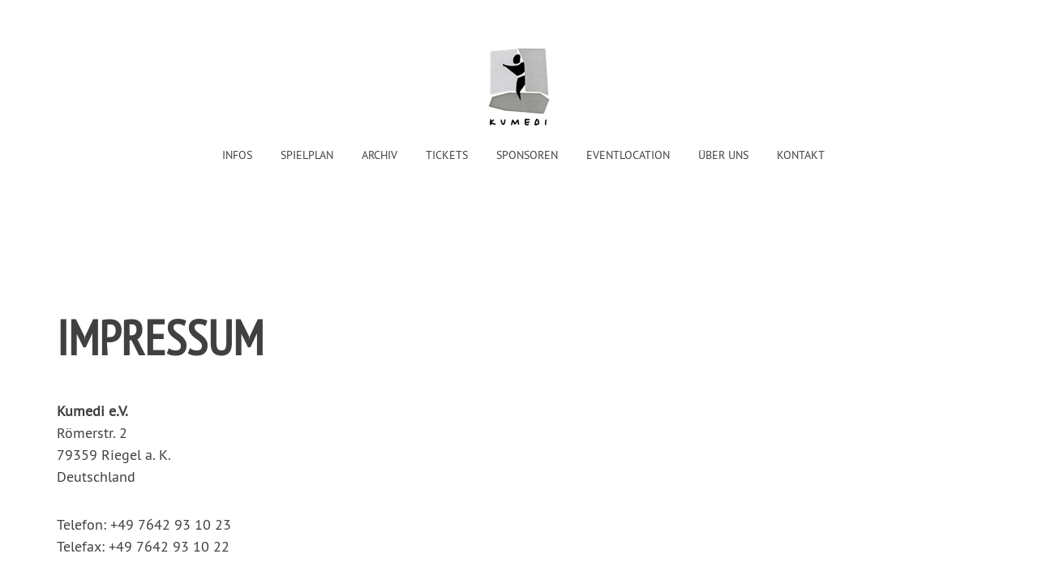

--- FILE ---
content_type: text/html; charset=UTF-8
request_url: https://www.kumedi.de/impressum/
body_size: 8564
content:
<!DOCTYPE html>
<html lang="de">
<head >
<meta charset="UTF-8" />
<title>Impressum</title>		<meta name="robots" content="noodp,noydir" />
		<meta name="viewport" content="width=device-width, initial-scale=1" />
<link rel='dns-prefetch' href='//www.kumedi.de' />
<link rel="alternate" type="application/rss+xml" title="Kumedi &raquo; Feed" href="https://www.kumedi.de/feed/" />
<link rel="alternate" type="application/rss+xml" title="Kumedi &raquo; Kommentar-Feed" href="https://www.kumedi.de/comments/feed/" />
<link rel="canonical" href="https://www.kumedi.de/impressum/" />
<link rel='stylesheet' id='gallery-pro-css'  href='https://www.kumedi.de/wp-content/themes/gallery-pro/style.css?ver=1.2' type='text/css' media='all' />
<link rel='stylesheet' id='ukw-borlabs-cookie-css-css'  href='https://www.kumedi.de/wp-content/plugins/ukw-borlabs-cookie/assets/css/style.css?ver=4.8.27' type='text/css' media='all' />
<link rel='stylesheet' id='widgetopts-styles-css'  href='https://www.kumedi.de/wp-content/plugins/widget-options/assets/css/widget-options.css' type='text/css' media='all' />
<link rel='stylesheet' id='custom-style-css'  href='https://www.kumedi.de/wp-content/themes/gallery-pro/css/custom-style.css?ver=1.2' type='text/css' media='all' />
<link rel='stylesheet' id='custom-css-css'  href='https://www.kumedi.de/wp-content/themes/gallery-pro/css/custom.css?ver=1.2' type='text/css' media='all' />
<link rel='stylesheet' id='borlabs-cookie-css'  href='https://www.kumedi.de/wp-content/cache/borlabs-cookie/borlabs-cookie_1_de.css?ver=2.1.10.1-9' type='text/css' media='all' />
<script type='text/javascript' src='https://www.kumedi.de/wp-includes/js/jquery/jquery.js?ver=1.12.4'></script>
<script type='text/javascript' src='https://www.kumedi.de/wp-includes/js/jquery/jquery-migrate.min.js?ver=1.4.1'></script>
<!--[if lt IE 9]>
<script type='text/javascript' src='https://www.kumedi.de/wp-content/themes/genesis/lib/js/html5shiv.js?ver=3.7.3'></script>
<![endif]-->
<script type='text/javascript' src='https://www.kumedi.de/wp-content/themes/gallery-pro/js/jquery.fitvids.js?ver=1.2'></script>
<script type='text/javascript' src='https://www.kumedi.de/wp-content/themes/gallery-pro/js/global.js?ver=1.2'></script>
<script type='text/javascript' src='https://www.kumedi.de/wp-content/themes/gallery-pro/js/headhesive.min.js?ver=1.2'></script>
<script type='text/javascript' src='https://www.kumedi.de/wp-content/themes/gallery-pro/js/responsive-menu.js?ver=1.2'></script>
<script type='text/javascript' src='https://www.kumedi.de/wp-content/themes/gallery-pro/js/select2/js/select2.min.js?ver=1.2'></script>
<script type='text/javascript' src='https://www.kumedi.de/wp-content/plugins/ukw-gallery-widget/js/photoswipe.min.js?ver=1.2'></script>
<script type='text/javascript' src='https://www.kumedi.de/wp-content/plugins/ukw-gallery-widget/js/photoswipe-ui-default.min.js?ver=1.2'></script>
<script type='text/javascript' src='https://www.kumedi.de/wp-content/plugins/ukw-gallery-widget/js/jquery.photoSwipe.js?ver=1.2'></script>
<link rel='https://api.w.org/' href='https://www.kumedi.de/wp-json/' />
<link rel="EditURI" type="application/rsd+xml" title="RSD" href="https://www.kumedi.de/xmlrpc.php?rsd" />
<link rel="alternate" type="application/json+oembed" href="https://www.kumedi.de/wp-json/oembed/1.0/embed?url=https%3A%2F%2Fwww.kumedi.de%2Fimpressum%2F" />
<link rel="alternate" type="text/xml+oembed" href="https://www.kumedi.de/wp-json/oembed/1.0/embed?url=https%3A%2F%2Fwww.kumedi.de%2Fimpressum%2F&#038;format=xml" />
<link rel="pingback" href="https://www.kumedi.de/xmlrpc.php" />
<style type="text/css">.site-title a { background: url(https://www.kumedi.de/wp-content/uploads/2017/07/logo_kumedi.jpg) no-repeat !important; }</style>
<link rel="icon" href="https://www.kumedi.de/wp-content/uploads/2017/10/cropped-android-chrome-512x512-32x32.png" sizes="32x32" />
<link rel="icon" href="https://www.kumedi.de/wp-content/uploads/2017/10/cropped-android-chrome-512x512-192x192.png" sizes="192x192" />
<link rel="apple-touch-icon-precomposed" href="https://www.kumedi.de/wp-content/uploads/2017/10/cropped-android-chrome-512x512-180x180.png" />
<meta name="msapplication-TileImage" content="https://www.kumedi.de/wp-content/uploads/2017/10/cropped-android-chrome-512x512-270x270.png" />
</head>
<body class="page-template-default page page-id-419 custom-header header-image header-full-width content-sidebar" itemscope itemtype="https://schema.org/WebPage"><div class="site-container"><ul class="genesis-skip-link"><li><a href="#genesis-content" class="screen-reader-shortcut"> Skip to content</a></li><li><a href="#genesis-sidebar-primary" class="screen-reader-shortcut"> Skip to primary sidebar</a></li><li><a href="#genesis-footer-widgets" class="screen-reader-shortcut"> Skip to footer</a></li></ul><div class="before-header"><section id="text-19" class="widget widget_text"><div class="widget-wrap">			<div class="textwidget"></div>
		</div></section>
</div><header class="site-header" itemscope itemtype="https://schema.org/WPHeader"><div class="wrap"><div class="title-area"><p class="site-title" itemprop="headline"><a href="https://www.kumedi.de/">Kumedi</a></p></div><nav class="nav-secondary" itemscope itemtype="https://schema.org/SiteNavigationElement"><div class="wrap"><ul id="menu-main-menu" class="menu genesis-nav-menu menu-secondary js-superfish"><li id="menu-item-195" class="menu-item menu-item-type-post_type menu-item-object-page menu-item-195"><a href="https://www.kumedi.de/info/" itemprop="url"><span itemprop="name">Infos</span></a></li>
<li id="menu-item-61" class="menu-item menu-item-type-post_type menu-item-object-page menu-item-61"><a href="https://www.kumedi.de/spielplan/" itemprop="url"><span itemprop="name">Spielplan</span></a></li>
<li id="menu-item-2271" class="menu-item menu-item-type-custom menu-item-object-custom menu-item-2271"><a href="https://www.kumedi.de/spielplan/archiv/" itemprop="url"><span itemprop="name">Archiv</span></a></li>
<li id="menu-item-172" class="menu-item menu-item-type-post_type menu-item-object-page menu-item-172"><a href="https://www.kumedi.de/ticket-reservieren/" itemprop="url"><span itemprop="name">Tickets</span></a></li>
<li id="menu-item-5775" class="menu-item menu-item-type-post_type menu-item-object-page menu-item-5775"><a href="https://www.kumedi.de/sponsoren/" itemprop="url"><span itemprop="name">Sponsoren</span></a></li>
<li id="menu-item-178" class="menu-item menu-item-type-post_type menu-item-object-page menu-item-178"><a href="https://www.kumedi.de/eventlocation/" itemprop="url"><span itemprop="name">Eventlocation</span></a></li>
<li id="menu-item-200" class="menu-item menu-item-type-post_type menu-item-object-page menu-item-200"><a href="https://www.kumedi.de/gastgeber/" itemprop="url"><span itemprop="name">Über uns</span></a></li>
<li id="menu-item-201" class="menu-item menu-item-type-post_type menu-item-object-page menu-item-201"><a href="https://www.kumedi.de/kontakt/" itemprop="url"><span itemprop="name">Kontakt</span></a></li>
</ul></div></nav></div></header><div class="site-inner"><div class="wrap"><div class="content-sidebar-wrap"><main class="content" id="genesis-content"><article class="post-419 page type-page status-publish entry" itemscope itemtype="https://schema.org/CreativeWork"><header class="entry-header"><h1 class="entry-title" itemprop="headline">Impressum</h1>
</header><div class="entry-content" itemprop="text"><p><strong>Kumedi e.V. </strong><br />
Römerstr. 2<br />
79359 Riegel a. K.<br />
Deutschland</p>
<p>Telefon: +49 7642 93 10 23<br />
Telefax: +49 7642 93 10 22</p>
<p>E-Mail: <a href="mailto:info@kumedi.de">info@kumedi.de</a><br />
Internet: www.kumedi.de</p>
<p>Bankverbindung und Spendenkonto<br />
Sparkasse Freiburg<br />
IBAN: DE11 6805 0101 0020 0636 18</p>
<p>Vertretungsberechtigter Vorstand:<br />
Elisabeth Fünfgeld, Vorsitzende<br />
Alexander Gehring, Vorsitzender</p>
<p>Umsatzsteuer-Identifikationsnummer gemäß § 27 a Umsatzsteuergesetz:<br />
DE141992557</p>
<p>Inhaltlich Verantwortlicher gemäß § 55 Abs. 2 RStV:<br />
Elisabeth Fünfgeld, Vorsitzende</p>
<p>Haftungshinweis:<br />
Trotz sorgfältiger inhaltlicher Kontrolle übernehmen wir keine Haftung für die Inhalte externer Links. Für den Inhalt der verlinkten Seiten sind ausschließlich deren Betreiber verantwortlich.</p>
<p>Bildmaterial<br />
Alle unter der URL www.kumedi.de gezeigten Fotos sind urheberrechtlich geschützt.<br />
Soweit nicht anders gekennzeichnet sind alle Fotos © Elisabeth Fünfgeld und Kumedi e.V.<br />
Die Veröffentlichung erfordert die schriftliche Zustimmung der Kumedi e.V.</p>
<p>Gestaltung und Umsetzung<br />
ukw-freiburg GmbH &amp; Co KG<br />
Digitale Markenführung<br />
<a href="mailto:info@ukw-freiburg.de">info@ukw-freiburg.de</a><br />
<a href="http://www.ukw-freiburg.de" target="_blank" rel="noopener">www.ukw-freiburg.de</a></p>
<p>Datenschutz<br />
Unsere vollständige Datenschutzerklärung finden Sie <a href="https://www.kumedi.de/datenschutz/">hier</a>.</p>
<p>© Copyright 2017 Kumedi e.V. &#8211; Alle Rechte vorbehalten.</p>
</div></article></main><aside class="sidebar sidebar-primary widget-area" role="complementary" aria-label="Primary Sidebar" itemscope itemtype="https://schema.org/WPSideBar" id="genesis-sidebar-primary"><h2 class="genesis-sidebar-title screen-reader-text">Primary Sidebar</h2></aside></div></div></div><div class="before-footer widget-area"><div class="wrap"><li id="text-13" class="newsletter-block widget widget_text"><h2 class="widgettitle">Newsletter abonnieren</h2>
			<div class="textwidget"><p>Abonnieren Sie unseren Newsletter und Sie bekommen den Spielplan immer automatisch geschickt.</p>
<p><script type="text/javascript">(function() {
	if (!window.mc4wp) {
		window.mc4wp = {
			listeners: [],
			forms    : {
				on: function (event, callback) {
					window.mc4wp.listeners.push({
						event   : event,
						callback: callback
					});
				}
			}
		}
	}
})();
</script><!-- MailChimp for WordPress v4.1.6 - https://wordpress.org/plugins/mailchimp-for-wp/ --></p>
<form id="mc4wp-form-1" class="mc4wp-form mc4wp-form-124" method="post" data-id="124" data-name="Newsletter" >
<div class="mc4wp-form-fields">
<p>
	<input type="email" name="EMAIL" placeholder="E-Mail-Adresse" required />
</p>
<p class="privacy-policy-checkbox-wrapper">
  <input type="checkbox" id="privacyPolicyNewsletter" name="privacyPolicy" value="privacyPolicy" required ><label for="privacyPolicyNewsletter">Ich habe die <a href="/datenschutz/" target="_blank">Datenschutzerklärung</a> gelesen und akzeptiere sie*</label>
</p>
<p>
	<input type="submit" value="Newsletter abonnieren" />
</p>
<div style="display: none;"><input type="text" name="_mc4wp_honeypot" value="" tabindex="-1" autocomplete="off" /></div>
<p><input type="hidden" name="_mc4wp_timestamp" value="1769855409" /><input type="hidden" name="_mc4wp_form_id" value="124" /><input type="hidden" name="_mc4wp_form_element_id" value="mc4wp-form-1" /></div>
<div class="mc4wp-response"></div>
</form>
<p><!-- / MailChimp for WordPress Plugin --></p>
</div>
		</li>
</div></div><div class="footer-widgets" id="genesis-footer-widgets"><h2 class="genesis-sidebar-title screen-reader-text">Footer</h2><div class="footer-widgets-wrapper"><div class="wrap"><div class="widget-area footer-widgets-1 footer-widget-area"><section id="text-14" class="widget widget_text"><div class="widget-wrap"><h3 class="widgettitle widget-title">Kontakt</h3>
			<div class="textwidget"><p>Telefon: 07642 931024<br />
(Anrufbeantworter)<br />
E-Mail: <a href="mailto:info@kumedi.de">info@kumedi.de</a></p>
</div>
		</div></section>
</div><div class="widget-area footer-widgets-2 footer-widget-area"><section id="media_image-19" class="widget widget_media_image"><div class="widget-wrap"><h3 class="widgettitle widget-title">Folgen Sie uns:</h3>
<a href="https://www.facebook.com/profile.php?id=100063272105532" class="" rel="httpswwwfacebookcomprofilephpid100063272105532" target="_blank"><img width="50" height="49" src="https://www.kumedi.de/wp-content/uploads/2024/03/Bildschirmfoto-2024-03-07-um-15.38.22-e1709823484184-150x150.png" class="image wp-image-6490  attachment-50x49 size-50x49" alt="" style="max-width: 100%; height: auto;" srcset="https://www.kumedi.de/wp-content/uploads/2024/03/Bildschirmfoto-2024-03-07-um-15.38.22-e1709823484184-150x150.png 150w, https://www.kumedi.de/wp-content/uploads/2024/03/Bildschirmfoto-2024-03-07-um-15.38.22-e1709823484184-300x300.png 300w, https://www.kumedi.de/wp-content/uploads/2024/03/Bildschirmfoto-2024-03-07-um-15.38.22-e1709823484184-250x250.png 250w, https://www.kumedi.de/wp-content/uploads/2024/03/Bildschirmfoto-2024-03-07-um-15.38.22-e1709823484184-170x170.png 170w, https://www.kumedi.de/wp-content/uploads/2024/03/Bildschirmfoto-2024-03-07-um-15.38.22-e1709823484184.png 476w" sizes="(max-width: 50px) 100vw, 50px" /></a></div></section>
<section id="media_image-21" class="widget widget_media_image"><div class="widget-wrap"><a href="https://www.instagram.com/theater_kumedi/" class="" rel="" target=""><img width="48" height="48" src="https://www.kumedi.de/wp-content/uploads/2024/03/Bildschirmfoto-2024-03-07-um-15.38.30-e1709823366633-150x150.png" class="image wp-image-6492  attachment-50x48 size-50x48" alt="" style="max-width: 100%; height: auto;" srcset="https://www.kumedi.de/wp-content/uploads/2024/03/Bildschirmfoto-2024-03-07-um-15.38.30-e1709823366633-150x150.png 150w, https://www.kumedi.de/wp-content/uploads/2024/03/Bildschirmfoto-2024-03-07-um-15.38.30-e1709823366633-300x300.png 300w, https://www.kumedi.de/wp-content/uploads/2024/03/Bildschirmfoto-2024-03-07-um-15.38.30-e1709823366633-250x250.png 250w, https://www.kumedi.de/wp-content/uploads/2024/03/Bildschirmfoto-2024-03-07-um-15.38.30-e1709823366633-170x170.png 170w, https://www.kumedi.de/wp-content/uploads/2024/03/Bildschirmfoto-2024-03-07-um-15.38.30-e1709823366633.png 477w" sizes="(max-width: 48px) 100vw, 48px" /></a></div></section>
</div><div class="widget-area footer-widgets-3 footer-widget-area"><section id="text-16" class="widget widget_text"><div class="widget-wrap"><h3 class="widgettitle widget-title">Adresse</h3>
			<div class="textwidget"><p><strong>Kumedi e.V.</strong><br />
Kopfbahnhof Riegel<br />
Römerstraße 2<br />
79359 Riegel</p>
</div>
		</div></section>
</div></div></div></div><footer class="site-footer" itemscope itemtype="https://schema.org/WPFooter"><div class="wrap"><div class="footer-wrapper"><p><span>Copyright 2019 Theater Kumedi</span> <a href="/kontakt">Kontakt</a> <a href="/impressum">Impressum</a> <a href="/datenschutz">Datenschutz</a></p></div></div></footer></div><script id="BorlabsCookieBoxWrap" type="text/template"><div id="BorlabsCookieBox" class="BorlabsCookie">
    <div class="borlabs-hide bottom-center">
        <div class="_brlbs-bar-wrap">
            <div class="_brlbs-bar _brlbs-bar-advanced">
                <div class="cookie-box">
                    <div class="container">
                        <div class="row no-gutters align-items-center">
                            <div class="col-12 col-sm-9">
                                <div class="row no-gutters">
                                                                        <div class="col-12">
                                        <h3>Datenschutzeinstellungen</h3>
                                        <p>Wir nutzen Cookies auf unserer Website. Einige von ihnen sind essenziell, während andere uns helfen, diese Website und Ihre Erfahrung zu verbessern.</p>
                                    </div>
                                </div>
                                <ul><li>
                                            <label for="checkbox-essential" class="_brlbs-checkbox">
                                                Essenziell                                                <input id="checkbox-essential" type="checkbox" name="cookieGroup[]" value="essential" checked disabled data-borlabs-cookie-checkbox>
                                                <div class="_brlbs-checkbox-indicator"></div>
                                            </label>
                                        </li>
                                        <li>
                                            <label for="checkbox-external-media" class="_brlbs-checkbox">
                                                Externe Medien                                                <input id="checkbox-external-media" type="checkbox" name="cookieGroup[]" value="external-media" checked data-borlabs-cookie-checkbox>
                                                <div class="_brlbs-checkbox-indicator"></div>
                                            </label>
                                        </li>
                                        </ul>                            </div>
                            <div class="col-12 col-sm-3">
                                                                <p class="_brlbs-accept"><a class="_brlbs-btn _brlbs-btn-accept-all cursor" data-cookie-accept-all>Alle akzeptieren</a></p>
                                <p class="_brlbs-accept"><a class="_brlbs-btn cursor" data-cookie-accept>Speichern</a></p>
                                                                                                <p class="_brlbs-manage"><a class="cursor" data-cookie-individual>Individuelle Datenschutzeinstellungen</a></p>
                                <p class="_brlbs-legal">
                                    <a class="cursor" data-cookie-individual>Cookie-Details</a>
                                    <span class="_brlbs-separator"></span><a href="https://www.kumedi.de/datenschutz/">Datenschutzerklärung</a><span class="_brlbs-separator"></span><a href="https://www.kumedi.de/impressum/">Impressum</a></p>
                            </div>
                        </div>
                    </div>
                </div>
                <div class="cookie-preference">
    <div class="container not-visible">
        <div class="row no-gutters">
            <div class="col-12">
                <div class="row no-gutters align-items-top">
                                        <div class="col-12">
                        <h3>Datenschutzeinstellungen</h3>
                        <p>Hier finden Sie eine Übersicht über alle verwendeten Cookies. Sie können Ihre Einwilligung zu ganzen Kategorien geben oder sich weitere Informationen anzeigen lassen und so nur bestimmte Cookies auswählen.</p>

                        <div class="row no-gutters align-items-center">
                            <div class="col-12 col-sm-7">
                                <p class="_brlbs-accept">
                                                                <a class="_brlbs-btn _brlbs-btn-accept-all cursor" data-cookie-accept-all>Alle akzeptieren</a>
                                                                <a class="_brlbs-btn cursor" data-cookie-accept>Speichern</a></p>
                            </div>
                            <div class="col-12 col-sm-5">
                                <p class="_brlbs-refuse">
                                    <a class="cursor" data-cookie-back>Zurück</a>                                </p>
                            </div>
                        </div>
                    </div>
                </div>
                <div data-cookie-accordion>
                                    <div class="bcac-item">
                        <div class="d-flex flex-row">
                            <div class="w-75">
                                <h4>Essenziell (1)</h4>
                            </div>
                            <div class="w-25 text-right">
                                                            </div>
                        </div>
                        <div class="d-block">
                            <p>Essenzielle Cookies ermöglichen grundlegende Funktionen und sind für die einwandfreie Funktion der Website erforderlich.</p>
                            <p class="text-center">
                                <a class="cursor d-block" data-cookie-accordion-target="essential">
                                    <span data-cookie-accordion-status="show">Cookie-Informationen anzeigen</span>
                                    <span data-cookie-accordion-status="hide" class="borlabs-hide">Cookie-Informationen ausblenden</span>
                                </a>
                            </p>
                        </div>

                        <div class="borlabs-hide" data-cookie-accordion-parent="essential">
                                                        <table>
                                                                <tr>
                                    <th>Name</th>
                                    <td>Borlabs Cookie</td>
                                </tr>
                                <tr>
                                    <th>Anbieter</th>
                                    <td>Eigentümer dieser Website</td>
                                </tr>
                                                                <tr>
                                    <th>Zweck</th>
                                    <td>Speichert die Einstellungen der Besucher, die in der Cookie Box von Borlabs Cookie ausgewählt wurden.</td>
                                </tr>
                                                                                                                                                                <tr>
                                    <th>Cookie Name</th>
                                    <td>borlabs-cookie</td>
                                </tr>
                                                                                                <tr>
                                    <th>Cookie Laufzeit</th>
                                    <td>1 Jahr</td>
                                </tr>
                                                            </table>
                                                    </div>
                    </div>
                                        <div class="bcac-item">
                        <div class="d-flex flex-row">
                            <div class="w-75">
                                <h4>Externe Medien (2)</h4>
                            </div>
                            <div class="w-25 text-right">
                                                                <span class="_brlbs-btn-switch-status"><span>An</span><span>Aus</span></span>
                                <label class="_brlbs-btn-switch">
                                    <input type="checkbox" name="cookieGroup[]" value="external-media" checked data-borlabs-cookie-switch>
                                    <span class="_brlbs-slider"></span>
                                </label>
                                                            </div>
                        </div>
                        <div class="d-block">
                            <p>Inhalte von Videoplattformen und Social-Media-Plattformen werden standardmäßig blockiert. Wenn Cookies von externen Medien akzeptiert werden, bedarf der Zugriff auf diese Inhalte keiner manuellen Einwilligung mehr.</p>
                            <p class="text-center">
                                <a class="cursor d-block" data-cookie-accordion-target="external-media">
                                    <span data-cookie-accordion-status="show">Cookie-Informationen anzeigen</span>
                                    <span data-cookie-accordion-status="hide" class="borlabs-hide">Cookie-Informationen ausblenden</span>
                                </a>
                            </p>
                        </div>

                        <div class="borlabs-hide" data-cookie-accordion-parent="external-media">
                                                        <table>
                                                                <tr>
                                    <th>Akzeptieren</th>
                                    <td>
                                        <label class="_brlbs-btn-switch">
                                            <input type="checkbox" data-cookie-group="external-media" name="cookies[external-media][]" value="googlemaps" checked data-borlabs-cookie-switch>
                                            <span class="_brlbs-slider"></span>
                                        </label>
                                        <span class="_brlbs-btn-switch-status"><span>An</span><span>Aus</span></span>
                                    </td>
                                </tr>
                                                                <tr>
                                    <th>Name</th>
                                    <td>Google Maps</td>
                                </tr>
                                <tr>
                                    <th>Anbieter</th>
                                    <td>Google</td>
                                </tr>
                                                                <tr>
                                    <th>Zweck</th>
                                    <td>Wird zum Entsperren von Google Maps-Inhalten verwendet.</td>
                                </tr>
                                                                                                <tr>
                                    <th>Datenschutzerklärung</th>
                                    <td class="_brlbs-pp-url"><a href="https://policies.google.com/privacy" target="_blank" rel="nofollow noopener noreferrer">https://policies.google.com/privacy</a></td>
                                </tr>
                                                                                                <tr>
                                    <th>Host(s)</th>
                                    <td>.google.com</td>
                                </tr>
                                                                                                <tr>
                                    <th>Cookie Name</th>
                                    <td>NID</td>
                                </tr>
                                                                                                <tr>
                                    <th>Cookie Laufzeit</th>
                                    <td>6 Monate</td>
                                </tr>
                                                            </table>
                                                        <table>
                                                                <tr>
                                    <th>Akzeptieren</th>
                                    <td>
                                        <label class="_brlbs-btn-switch">
                                            <input type="checkbox" data-cookie-group="external-media" name="cookies[external-media][]" value="youtube" checked data-borlabs-cookie-switch>
                                            <span class="_brlbs-slider"></span>
                                        </label>
                                        <span class="_brlbs-btn-switch-status"><span>An</span><span>Aus</span></span>
                                    </td>
                                </tr>
                                                                <tr>
                                    <th>Name</th>
                                    <td>YouTube</td>
                                </tr>
                                <tr>
                                    <th>Anbieter</th>
                                    <td>YouTube</td>
                                </tr>
                                                                <tr>
                                    <th>Zweck</th>
                                    <td>Wird verwendet, um YouTube-Inhalte zu entsperren.</td>
                                </tr>
                                                                                                <tr>
                                    <th>Datenschutzerklärung</th>
                                    <td class="_brlbs-pp-url"><a href="https://policies.google.com/privacy" target="_blank" rel="nofollow noopener noreferrer">https://policies.google.com/privacy</a></td>
                                </tr>
                                                                                                <tr>
                                    <th>Host(s)</th>
                                    <td>google.com</td>
                                </tr>
                                                                                                <tr>
                                    <th>Cookie Name</th>
                                    <td>NID</td>
                                </tr>
                                                                                                <tr>
                                    <th>Cookie Laufzeit</th>
                                    <td>6 Monate</td>
                                </tr>
                                                            </table>
                                                    </div>
                    </div>
                                    </div>
                <div class="d-flex justify-content-between">
                    <p class="_brlbs-branding flex-fill">
                                            </p>
                    <p class="_brlbs-legal flex-fill"><a href="https://www.kumedi.de/datenschutz/">Datenschutzerklärung</a><span class="_brlbs-separator"></span><a href="https://www.kumedi.de/impressum/">Impressum</a></p>
                </div>
            </div>
        </div>
    </div>
</div>            </div>
        </div>
    </div>
</div></script><script type="text/javascript">(function() {function addEventListener(element,event,handler) {
	if(element.addEventListener) {
		element.addEventListener(event,handler, false);
	} else if(element.attachEvent){
		element.attachEvent('on'+event,handler);
	}
}function maybePrefixUrlField() {
	if(this.value.trim() !== '' && this.value.indexOf('http') !== 0) {
		this.value = "http://" + this.value;
	}
}

var urlFields = document.querySelectorAll('.mc4wp-form input[type="url"]');
if( urlFields && urlFields.length > 0 ) {
	for( var j=0; j < urlFields.length; j++ ) {
		addEventListener(urlFields[j],'blur',maybePrefixUrlField);
	}
}/* test if browser supports date fields */
var testInput = document.createElement('input');
testInput.setAttribute('type', 'date');
if( testInput.type !== 'date') {

	/* add placeholder & pattern to all date fields */
	var dateFields = document.querySelectorAll('.mc4wp-form input[type="date"]');
	for(var i=0; i<dateFields.length; i++) {
		if(!dateFields[i].placeholder) {
			dateFields[i].placeholder = 'YYYY-MM-DD';
		}
		if(!dateFields[i].pattern) {
			dateFields[i].pattern = '[0-9]{4}-(0[1-9]|1[012])-(0[1-9]|1[0-9]|2[0-9]|3[01])';
		}
	}
}

})();</script><link rel='stylesheet' id='photoswipe-css'  href='https://www.kumedi.de/wp-content/plugins/ukw-gallery-widget/css/photoswipe.css?ver=1.2' type='text/css' media='all' />
<link rel='stylesheet' id='photoswipe-skin-css'  href='https://www.kumedi.de/wp-content/plugins/ukw-gallery-widget/css/default-skin/default-skin.css?ver=1.2' type='text/css' media='all' />
<script type='text/javascript' src='https://www.kumedi.de/wp-includes/js/hoverIntent.min.js?ver=1.8.1'></script>
<script type='text/javascript' src='https://www.kumedi.de/wp-content/themes/genesis/lib/js/menu/superfish.js?ver=1.7.5'></script>
<script type='text/javascript' src='https://www.kumedi.de/wp-content/themes/genesis/lib/js/menu/superfish.args.js?ver=2.5.2'></script>
<script type='text/javascript' src='https://www.kumedi.de/wp-content/themes/genesis/lib/js/skip-links.js?ver=2.5.2'></script>
<script type='text/javascript' src='https://www.kumedi.de/wp-includes/js/wp-embed.min.js?ver=4.8.27'></script>
<script type='text/javascript'>
/* <![CDATA[ */
var borlabsCookieConfig = {"ajaxURL":"https:\/\/www.kumedi.de\/wp-admin\/admin-ajax.php","language":"de","animation":"1","animationDelay":"","animationIn":"fadeInUp","animationOut":"fadeOutDown","blockContent":"1","boxLayout":"bar","boxLayoutAdvanced":"1","automaticCookieDomainAndPath":"","cookieDomain":"www.kumedi.de","cookiePath":"\/","cookieLifetime":"365","crossDomainCookie":[],"cookieBeforeConsent":"","cookiesForBots":"1","cookieVersion":"3","hideCookieBoxOnPages":[],"respectDoNotTrack":"1","reloadAfterConsent":"","showCookieBox":"","cookieBoxIntegration":"javascript","ignorePreSelectStatus":"1","cookies":{"essential":["borlabs-cookie"],"external-media":["googlemaps","youtube"]}};
var borlabsCookieCookies = {"essential":{"borlabs-cookie":{"cookieNameList":{"borlabs-cookie":"borlabs-cookie"},"settings":{"blockCookiesBeforeConsent":"0"}}},"external-media":{"googlemaps":{"optInJS":"PHNjcmlwdD5pZih0eXBlb2Ygd2luZG93LkJvcmxhYnNDb29raWUgPT09ICJvYmplY3QiKSB7IHdpbmRvdy5Cb3JsYWJzQ29va2llLnVuYmxvY2tDb250ZW50SWQoImdvb2dsZW1hcHMiKTsgfTwvc2NyaXB0Pg==","optOutJS":""},"youtube":{"optInJS":"PHNjcmlwdD5pZih0eXBlb2Ygd2luZG93LkJvcmxhYnNDb29raWUgPT09ICJvYmplY3QiKSB7IHdpbmRvdy5Cb3JsYWJzQ29va2llLnVuYmxvY2tDb250ZW50SWQoInlvdXR1YmUiKTsgfTwvc2NyaXB0Pg==","optOutJS":""}}};
/* ]]> */
</script>
<script type='text/javascript' src='https://www.kumedi.de/wp-content/plugins/borlabs-cookie/javascript/borlabs-cookie.min.js?ver=2.1.10.1'></script>
<script type='text/javascript'>
jQuery(document).ready(function() {
var borlabsCookieContentBlocker = {"facebook": {"id": "facebook","global": function (contentBlockerData) {  },"init": function (el, contentBlockerData) { if(typeof FB === "object") { FB.XFBML.parse(el.parentElement); } },"settings": {"executeGlobalCodeBeforeUnblocking":false}},"default": {"id": "default","global": function (contentBlockerData) {  },"init": function (el, contentBlockerData) {  },"settings": {"executeGlobalCodeBeforeUnblocking":false}},"googlemaps": {"id": "googlemaps","global": function (contentBlockerData) {  },"init": function (el, contentBlockerData) {  },"settings": {"executeGlobalCodeBeforeUnblocking":false}},"instagram": {"id": "instagram","global": function (contentBlockerData) {  },"init": function (el, contentBlockerData) { if (typeof instgrm === "object") { instgrm.Embeds.process(); } },"settings": {"executeGlobalCodeBeforeUnblocking":false}},"openstreetmap": {"id": "openstreetmap","global": function (contentBlockerData) {  },"init": function (el, contentBlockerData) {  },"settings": {"executeGlobalCodeBeforeUnblocking":false}},"twitter": {"id": "twitter","global": function (contentBlockerData) {  },"init": function (el, contentBlockerData) {  },"settings": {"executeGlobalCodeBeforeUnblocking":false}},"vimeo": {"id": "vimeo","global": function (contentBlockerData) {  },"init": function (el, contentBlockerData) {  },"settings": {"executeGlobalCodeBeforeUnblocking":false,"saveThumbnails":false,"videoWrapper":false}},"youtube": {"id": "youtube","global": function (contentBlockerData) {  },"init": function (el, contentBlockerData) {  },"settings": {"executeGlobalCodeBeforeUnblocking":false,"changeURLToNoCookie":true,"saveThumbnails":false,"thumbnailQuality":"maxresdefault","videoWrapper":false}}};
(function () { var borlabsCookieLoaded = null;var borlabsCookieInit = false;var borlabsCookieCheck = function () { if (typeof window.BorlabsCookie === "object" && borlabsCookieInit === false) { borlabsCookieInit = true; clearInterval(borlabsCookieLoaded); window.BorlabsCookie.init(borlabsCookieConfig, borlabsCookieCookies, borlabsCookieContentBlocker); } };borlabsCookieLoaded = setInterval(borlabsCookieCheck, 50); borlabsCookieCheck();})();});
</script>
<script type='text/javascript'>
/* <![CDATA[ */
var mc4wp_forms_config = [];
/* ]]> */
</script>
<script type='text/javascript' src='https://www.kumedi.de/wp-content/plugins/mailchimp-for-wp/assets/js/forms-api.min.js?ver=4.1.6'></script>
<!--[if lte IE 9]>
<script type='text/javascript' src='https://www.kumedi.de/wp-content/plugins/mailchimp-for-wp/assets/js/third-party/placeholders.min.js?ver=4.1.6'></script>
<![endif]-->
</body></html>


--- FILE ---
content_type: text/css
request_url: https://www.kumedi.de/wp-content/themes/gallery-pro/css/custom-style.css?ver=1.2
body_size: 126124
content:
@charset "UTF-8";
html {
  -webkit-box-sizing: border-box;
          box-sizing: border-box; }

*, *::after, *::before {
  -webkit-box-sizing: inherit;
          box-sizing: inherit; }

@font-face {
  font-family: "kumedi";
  src: url("../fonts/kumedi.eot?fkqn5b");
  src: url("../fonts/kumedi.eot?fkqn5b#iefix") format("embedded-opentype"), url("../fonts/kumedi.woff2?fkqn5b") format("woff2"), url("../fonts/kumedi.ttf?fkqn5b") format("truetype"), url("../fonts/kumedi.woff?fkqn5b") format("woff"), url("../fonts/kumedi.svg?fkqn5b#kumedi") format("svg");
  font-weight: normal;
  font-style: normal;
  font-display: block; }

[class^="icon-"], [class*=" icon-"] {
  /* use !important to prevent issues with browser extensions that change fonts */
  font-family: "kumedi" !important;
  speak: none;
  font-style: normal;
  font-weight: normal;
  font-variant: normal;
  text-transform: none;
  line-height: 1;
  /* Better Font Rendering =========== */
  -webkit-font-smoothing: antialiased;
  -moz-osx-font-smoothing: grayscale; }

.icon-arrow--right:before {
  content: ""; }

.icon-check:before {
  content: ""; }

.icon-facebook:before {
  content: ""; }

.icon-mask:before {
  content: ""; }

.icon-people:before {
  content: ""; }

.icon-tent:before {
  content: ""; }

.icon-arrow--left:before {
  content: ""; }

.icon-dropdown--up:before {
  content: ""; }

.icon-dropdown--down:before {
  content: ""; }

.icon-burgernavigation:before {
  content: ""; }

.icon-close-x:before {
  content: ""; }

@font-face {
  font-family: 'PTSans-Narrow-normal';
  src: url("../fonts/PTN57F-webfont.eot");
  src: url("../fonts/PTN57F-webfont.eot?#iefix") format("embedded-opentype"), url("../fonts/PTN57F-webfont.woff") format("woff"), url("../fonts/PTN57F-webfont.ttf") format("truetype");
  font-weight: normal;
  font-style: normal; }

@font-face {
  font-family: 'PTSans-Narrow-bold';
  src: url("../fonts/PTN77F-webfont.eot");
  src: url("../fonts/PTN77F-webfont.eot?#iefix") format("embedded-opentype"), url("../fonts/PTN77F-webfont.woff") format("woff"), url("../fonts/PTN77F-webfont.ttf") format("truetype");
  font-weight: bold;
  font-style: normal; }

@font-face {
  font-family: 'PTSans-Caption-normal';
  src: url("../fonts/PTC55F-webfont.eot");
  src: url("../fonts/PTC55F-webfont.eot?#iefix") format("embedded-opentype"), url("../fonts/PTC55F-webfont.woff") format("woff"), url("../fonts/PTC55F-webfont.ttf") format("truetype");
  font-weight: normal;
  font-style: normal; }

@font-face {
  font-family: 'PTSans-Caption-bold';
  src: url("../fonts/PTC75F-webfont.eot");
  src: url("../fonts/PTC75F-webfont.eot?#iefix") format("embedded-opentype"), url("../fonts/PTC75F-webfont.woff") format("woff"), url("../fonts/PTC75F-webfont.ttf") format("truetype");
  font-weight: bold;
  font-style: normal; }

@font-face {
  font-family: 'PTSans-normal';
  src: url("../fonts/PTS55F-webfont.eot");
  src: url("../fonts/PTS55F-webfont.eot?#iefix") format("embedded-opentype"), url("../fonts/PTS55F-webfont.woff") format("woff"), url("../fonts/PTS55F-webfont.ttf") format("truetype");
  font-weight: normal;
  font-style: normal; }

@font-face {
  font-family: 'PTSans-italic';
  src: url("../fonts/PTS56F-webfont.eot");
  src: url("../fonts/PTS56F-webfont.eot?#iefix") format("embedded-opentype"), url("../fonts/PTS56F-webfont.woff") format("woff"), url("../fonts/PTS56F-webfont.ttf") format("truetype");
  font-weight: normal;
  font-style: italic; }

@font-face {
  font-family: 'PTSans-bold-italic';
  src: url("../fonts/PTS76F-webfont.eot");
  src: url("../fonts/PTS76F-webfont.eot?#iefix") format("embedded-opentype"), url("../fonts/PTS76F-webfont.woff") format("woff"), url("../fonts/PTS76F-webfont.ttf") format("truetype");
  font-weight: bold;
  font-style: italic; }

@font-face {
  font-family: 'PTSans';
  src: url("../fonts/PTS75F-webfont.eot");
  src: url("../fonts/PTS75F-webfont.eot?#iefix") format("embedded-opentype"), url("../fonts/PTS75F-webfont.woff") format("woff"), url("../fonts/PTS75F-webfont.ttf") format("truetype");
  font-weight: bold;
  font-style: normal; }

a.alignleft,
img.alignleft,
.wp-caption.alignleft {
  margin: 0 3rem 2rem 0; }

a.alignright,
img.alignright,
.wp-caption.alignright {
  margin: 0 0 2rem 3rem; }

/* Accent */
.genesis-nav-menu .current-menu-item > a {
  color: #c1542f; }

.entry-content a:not(.button),
a:hover,
.genesis-nav-menu a:hover,
.entry-title a:hover,
.button.white,
.woocommerce-MyAccount-navigation li a:hover,
.woocommerce-MyAccount-navigation li.is-active a {
  color: #f69d3c; }

button,
input[type="button"],
input[type="reset"],
input[type="submit"],
.button,
a.button,
.button.outline:hover,
.button.white:hover,
.pagination a:hover,
.button.light:hover,
body.woocommerce-page nav.woocommerce-pagination ul li a,
body.woocommerce-page nav.woocommerce-pagination ul li span,
body.woocommerce-page #respond input#submit,
body.woocommerce-page a.button,
body.woocommerce-page button.button,
body.woocommerce-page button.button.alt,
body.woocommerce-page a.button.alt,
body.woocommerce-page input.button,
body.woocommerce-page input.button.alt,
body.woocommerce-page input.button:disabled,
body.woocommerce-page input.button:disabled[disabled],
body.woocommerce-page nav.woocommerce-pagination ul li a:hover,
body.woocommerce-page #respond input#submit:hover,
body.woocommerce-page a.button:hover,
body.woocommerce-page button.button:hover,
body.woocommerce-page button.button.alt:hover,
body.woocommerce-page a.button.alt:hover,
body.woocommerce-page input.button:hover,
body.woocommerce-page input.button.alt:hover,
body.woocommerce div.product .woocommerce-tabs ul.tabs li a:hover {
  background-color: #f69d3c; }

::-moz-selection {
  color: #fff;
  background-color: #f69d3c; }

::selection {
  color: #fff;
  background-color: #f69d3c; }

input:focus,
select:focus,
textarea:focus {
  border-color: #f69d3c; }

.button.outline,
.button.outline:hover,
body.woocommerce div.product .woocommerce-tabs ul.tabs li.active a,
body.woocommerce div.product .woocommerce-tabs ul.tabs li a:hover,
.pagination li.active a,
body.woocommerce-page nav.woocommerce-pagination ul li span.current {
  -webkit-box-shadow: inset 0 -1px 0 0 #f69d3c;
          box-shadow: inset 0 -1px 0 0 #f69d3c; }

input[type="submit"],
input[type="button"] {
  background: #f69d3c;
  border: 0.0625rem solid #f69d3c;
  font-size: 0.875rem;
  font-style: normal;
  letter-spacing: 0.0625rem;
  margin: 0;
  padding: 0.9375rem;
  text-transform: uppercase; }
  @media screen and (min-width: 53.8125em) {
    input[type="submit"],
    input[type="button"] {
      font-size: 1rem;
      letter-spacing: 0.125rem;
      padding: 0.9375rem 1.25rem; } }
  input[type="submit"]:focus, input[type="submit"]:hover,
  input[type="button"]:focus,
  input[type="button"]:hover {
    background: #c1542f;
    border-color: #c1542f;
    color: #ffffff;
    text-decoration: none; }

input[type="color"], input[type="date"], input[type="datetime"], input[type="datetime-local"], input[type="email"], input[type="month"], input[type="number"], input[type="password"], input[type="search"], input[type="tel"], input[type="text"], input[type="time"], input[type="url"], input[type="week"], input:not([type]), textarea {
  border: 0.0625rem solid #9b9b9b;
  border-radius: 0;
  padding: 0.9375rem 1.25rem;
  font-size: 1rem;
  margin: 0; }
  input[type="color"]::-webkit-input-placeholder, input[type="date"]::-webkit-input-placeholder, input[type="datetime"]::-webkit-input-placeholder, input[type="datetime-local"]::-webkit-input-placeholder, input[type="email"]::-webkit-input-placeholder, input[type="month"]::-webkit-input-placeholder, input[type="number"]::-webkit-input-placeholder, input[type="password"]::-webkit-input-placeholder, input[type="search"]::-webkit-input-placeholder, input[type="tel"]::-webkit-input-placeholder, input[type="text"]::-webkit-input-placeholder, input[type="time"]::-webkit-input-placeholder, input[type="url"]::-webkit-input-placeholder, input[type="week"]::-webkit-input-placeholder, input:not([type])::-webkit-input-placeholder, textarea::-webkit-input-placeholder {
    color: #9b9b9b;
    opacity: 1;
    font-size: 0.875rem; }
  input[type="color"]::-moz-placeholder, input[type="date"]::-moz-placeholder, input[type="datetime"]::-moz-placeholder, input[type="datetime-local"]::-moz-placeholder, input[type="email"]::-moz-placeholder, input[type="month"]::-moz-placeholder, input[type="number"]::-moz-placeholder, input[type="password"]::-moz-placeholder, input[type="search"]::-moz-placeholder, input[type="tel"]::-moz-placeholder, input[type="text"]::-moz-placeholder, input[type="time"]::-moz-placeholder, input[type="url"]::-moz-placeholder, input[type="week"]::-moz-placeholder, input:not([type])::-moz-placeholder, textarea::-moz-placeholder {
    color: #9b9b9b;
    opacity: 1;
    font-size: 0.875rem; }
  input[type="color"]:-ms-input-placeholder, input[type="date"]:-ms-input-placeholder, input[type="datetime"]:-ms-input-placeholder, input[type="datetime-local"]:-ms-input-placeholder, input[type="email"]:-ms-input-placeholder, input[type="month"]:-ms-input-placeholder, input[type="number"]:-ms-input-placeholder, input[type="password"]:-ms-input-placeholder, input[type="search"]:-ms-input-placeholder, input[type="tel"]:-ms-input-placeholder, input[type="text"]:-ms-input-placeholder, input[type="time"]:-ms-input-placeholder, input[type="url"]:-ms-input-placeholder, input[type="week"]:-ms-input-placeholder, input:not([type]):-ms-input-placeholder, textarea:-ms-input-placeholder {
    color: #9b9b9b;
    opacity: 1;
    font-size: 0.875rem; }
  input[type="color"]:-moz-placeholder, input[type="date"]:-moz-placeholder, input[type="datetime"]:-moz-placeholder, input[type="datetime-local"]:-moz-placeholder, input[type="email"]:-moz-placeholder, input[type="month"]:-moz-placeholder, input[type="number"]:-moz-placeholder, input[type="password"]:-moz-placeholder, input[type="search"]:-moz-placeholder, input[type="tel"]:-moz-placeholder, input[type="text"]:-moz-placeholder, input[type="time"]:-moz-placeholder, input[type="url"]:-moz-placeholder, input[type="week"]:-moz-placeholder, input:not([type]):-moz-placeholder, textarea:-moz-placeholder {
    color: #9b9b9b;
    opacity: 1;
    font-size: 0.875rem; }

.nf-form-cont {
  padding-top: 2.5rem;
  float: left;
  display: block;
  margin-right: 3.16742%;
  width: 100%; }
  .nf-form-cont:last-child {
    margin-right: 0; }
  @media screen and (min-width: 53.8125em) {
    .nf-form-cont {
      float: left;
      display: block;
      margin-right: 3.16742%;
      width: 74.20814%; }
      .nf-form-cont:last-child {
        margin-right: 0; } }
  .nf-form-cont .nf-form-fields-required {
    font-size: 0.875rem;
    padding-bottom: 1.25rem; }
  .nf-form-cont .ninja-forms-req-symbol {
    color: #f69d3c; }
  .nf-form-cont label {
    font-size: 1.125rem;
    font-family: "PTSans-normal", Open Sans, "Avenir", "Helvetica", arial;
    line-height: 1.44;
    color: #9b9b9b; }
  .nf-form-cont .nf-error-msg {
    font-size: 0.75rem;
    color: #c1542f; }
  .nf-form-cont input[type="color"], .nf-form-cont input[type="date"], .nf-form-cont input[type="datetime"], .nf-form-cont input[type="datetime-local"], .nf-form-cont input[type="email"], .nf-form-cont input[type="month"], .nf-form-cont input[type="number"], .nf-form-cont input[type="password"], .nf-form-cont input[type="search"], .nf-form-cont input[type="tel"], .nf-form-cont input[type="text"], .nf-form-cont input[type="time"], .nf-form-cont input[type="url"], .nf-form-cont input[type="week"], .nf-form-cont input:not([type]), .nf-form-cont textarea {
    font-size: 0.875rem; }
  .nf-form-cont .nf-error input[type="color"], .nf-form-cont .nf-error input[type="date"], .nf-form-cont .nf-error input[type="datetime"], .nf-form-cont .nf-error input[type="datetime-local"], .nf-form-cont .nf-error input[type="email"], .nf-form-cont .nf-error input[type="month"], .nf-form-cont .nf-error input[type="number"], .nf-form-cont .nf-error input[type="password"], .nf-form-cont .nf-error input[type="search"], .nf-form-cont .nf-error input[type="tel"], .nf-form-cont .nf-error input[type="text"], .nf-form-cont .nf-error input[type="time"], .nf-form-cont .nf-error input[type="url"], .nf-form-cont .nf-error input[type="week"], .nf-form-cont .nf-error input:not([type]), .nf-form-cont .nf-error textarea {
    -webkit-box-shadow: none;
            box-shadow: none;
    border-color: #c1542f; }
  .nf-form-cont .checkbox-container [type="checkbox"]:not(:checked),
  .nf-form-cont .checkbox-container [type="checkbox"]:checked {
    border: 0;
    bottom: 0;
    clip: rect(0 0 0 0);
    height: 1px;
    margin: -1px;
    overflow: hidden;
    padding: 0;
    position: absolute;
    width: 1px; }
  .nf-form-cont .checkbox-container label {
    position: relative;
    color: #979797;
    font-size: 0.875rem;
    padding-left: 1.625rem; }
    @media screen and (min-width: 53.8125em) {
      .nf-form-cont .checkbox-container label {
        font-size: 1rem; } }
    .nf-form-cont .checkbox-container label:before {
      content: '';
      position: absolute;
      display: block;
      height: 0.9375rem;
      width: 0.9375rem;
      border: 0.0625rem solid #979797;
      left: 0;
      top: 0.25rem; }
    .nf-form-cont .checkbox-container label.nf-checked-label:after {
      content: '';
      position: absolute;
      top: 0.5rem;
      left: 0;
      display: block;
      width: 0.4375rem;
      height: 0.75rem;
      border: solid #f69d3c;
      border-width: 0 0.1875rem 0.1875rem 0;
      -webkit-transform: rotate(45deg) translateY(-50%);
              transform: rotate(45deg) translateY(-50%); }
  .nf-form-cont .checkbox-container .checkbox-wrap .nf-field-label {
    padding-left: 0; }
  .nf-form-cont .checkbox-container .checkbox-wrap .nf-field-element {
    border: 0;
    bottom: 0;
    clip: rect(0 0 0 0);
    height: 1px;
    margin: -1px;
    overflow: hidden;
    padding: 0;
    position: absolute;
    width: 1px; }
  .nf-form-cont .submit-container {
    margin-top: 3.75rem; }

.privacy-policy-checkbox-wrapper {
  margin-bottom: 1.25rem;
  padding: 0;
  position: relative;
  text-align: left; }
  .privacy-policy-checkbox-wrapper [type="checkbox"]:not(:checked),
  .privacy-policy-checkbox-wrapper [type="checkbox"]:checked {
    border: 0;
    bottom: 0;
    clip: rect(0 0 0 0);
    height: 1px;
    margin: -1px;
    overflow: hidden;
    padding: 0;
    position: absolute;
    width: 1px; }
  .privacy-policy-checkbox-wrapper [type="checkbox"]:checked ~ label:after {
    content: '';
    position: absolute;
    top: 0.5rem;
    left: 0;
    display: block;
    width: 0.4375rem;
    height: 0.75rem;
    border: solid #f69d3c;
    border-width: 0 0.1875rem 0.1875rem 0;
    -webkit-transform: rotate(45deg) translateY(-50%);
            transform: rotate(45deg) translateY(-50%); }
  .privacy-policy-checkbox-wrapper label {
    font-size: 0.875rem;
    padding-left: 1.625rem;
    position: relative; }
    @media screen and (min-width: 53.8125em) {
      .privacy-policy-checkbox-wrapper label {
        font-size: 1rem; } }
    .privacy-policy-checkbox-wrapper label:before {
      content: '';
      position: absolute;
      display: block;
      height: 0.9375rem;
      width: 0.9375rem;
      border: 0.0625rem solid #979797;
      left: 0;
      top: 0.25rem; }

.newsletter-block .textwidget form p.privacy-policy-checkbox-wrapper {
  margin-bottom: 1.25rem;
  padding: 0;
  position: relative;
  text-align: left;
  width: 100%; }

.button.arrow-left:before,
.button.arrow-right:after,
.pagination-previous a:before,
.pagination-next a:after {
  font-family: "kumedi"; }

.button.arrow-right:after,
.pagination-next a:after {
  content: "\e900"; }

.button.arrow-left:before,
.pagination-previous a:before {
  content: "\e906"; }

.icon-responsive-nav:before {
  content: "\e908";
  font-family: "kumedi"; }

.icon-responsive-nav.open::before {
  content: "\e909"; }

.responsive-nav .menu-item-has-children:before {
  content: "\e90a";
  font-family: "kumedi"; }

.wrap {
  max-width: 1140px;
  margin-left: auto;
  margin-right: auto;
  padding: 0; }
  .wrap::after {
    clear: both;
    content: "";
    display: block; }

.site-inner .content-sidebar-wrap {
  margin-left: 8.59729%;
  float: left;
  display: block;
  margin-right: 3.16742%;
  width: 82.80543%; }
  .site-inner .content-sidebar-wrap:last-child {
    margin-right: 0; }
  @media screen and (min-width: 40.0625em) {
    .site-inner .content-sidebar-wrap {
      margin-left: 10.38251%;
      float: left;
      display: block;
      margin-right: 3.82514%;
      width: 79.23497%; }
      .site-inner .content-sidebar-wrap:last-child {
        margin-right: 0; } }
  @media screen and (min-width: 53.8125em) {
    .site-inner .content-sidebar-wrap {
      margin-left: 8.59729%;
      float: left;
      display: block;
      margin-right: 3.16742%;
      width: 82.80543%; }
      .site-inner .content-sidebar-wrap:last-child {
        margin-right: 0; } }
  @media screen and (min-width: 78.8125em) {
    .site-inner .content-sidebar-wrap {
      margin-left: 0%;
      float: left;
      display: block;
      margin-right: 3.16742%;
      width: 100%; }
      .site-inner .content-sidebar-wrap:last-child {
        margin-right: 0; } }
  @media screen and (min-width: 64.0625em) {
    .content-sidebar .site-inner .content-sidebar-wrap main.content {
      float: left;
      display: block;
      margin-right: 3.82514%;
      width: 68.85246%; }
      .content-sidebar .site-inner .content-sidebar-wrap main.content:last-child {
        margin-right: 0; } }
  @media screen and (min-width: 78.8125em) {
    .content-sidebar .site-inner .content-sidebar-wrap main.content {
      float: left;
      display: block;
      margin-right: 3.16742%;
      width: 74.20814%; }
      .content-sidebar .site-inner .content-sidebar-wrap main.content:last-child {
        margin-right: 0; } }
  @media screen and (min-width: 64.0625em) {
    .content-sidebar .site-inner .content-sidebar-wrap aside.sidebar {
      float: left;
      display: block;
      margin-right: 3.82514%;
      width: 27.3224%; }
      .content-sidebar .site-inner .content-sidebar-wrap aside.sidebar:last-child {
        margin-right: 0; } }
  @media screen and (min-width: 78.8125em) {
    .content-sidebar .site-inner .content-sidebar-wrap aside.sidebar {
      float: left;
      display: block;
      margin-right: 3.16742%;
      width: 22.62443%; }
      .content-sidebar .site-inner .content-sidebar-wrap aside.sidebar:last-child {
        margin-right: 0; } }

.blog .entry, .page .entry, .search .entry, .sidebar .entry, .archive .entry, .single .entry {
  padding-bottom: 1rem;
  margin-bottom: 1rem; }
  @media screen and (min-width: 53.8125em) {
    .blog .entry, .page .entry, .search .entry, .sidebar .entry, .archive .entry, .single .entry {
      padding-bottom: 3rem;
      margin-bottom: 3rem; } }

.content-sidebar-wrap {
  overflow: hidden; }
  @media screen and (min-width: 64.0625em) {
    .content-sidebar-wrap {
      padding-top: 5rem;
      padding-bottom: 5rem; } }

.before-footer {
  background: #d8d8d8; }

body {
  font-family: "PTSans-normal", Open Sans, "Avenir", "Helvetica", arial;
  font-size: 0.875rem;
  font-weight: 300;
  line-height: 1.5;
  -webkit-font-smoothing: antialiased;
  -moz-osx-font-smoothing: grayscale; }
  @media screen and (min-width: 40.0625em) {
    body {
      font-size: 1rem; } }
  @media screen and (min-width: 64.0625em) {
    body {
      font-size: 1.125rem; } }

ol,
ul {
  margin: 0;
  padding: 0; }

li {
  list-style: none; }

h1,
h2,
h3,
h4,
h5,
h6 {
  margin: 0 0 2rem;
  font-weight: 700; }

h1 {
  font-size: 2.875rem; }
  @media screen and (min-width: 40.0625em) {
    h1 {
      font-size: 3.375rem; } }
  @media screen and (min-width: 64.0625em) {
    h1 {
      font-size: 3.75rem; } }

h2 {
  font-size: 2rem; }
  @media screen and (min-width: 40.0625em) {
    h2 {
      font-size: 2.25rem; } }
  @media screen and (min-width: 64.0625em) {
    h2 {
      font-size: 2.5rem; } }

h3 {
  font-size: 1.5rem; }
  @media screen and (min-width: 40.0625em) {
    h3 {
      font-size: 1.625rem; } }
  @media screen and (min-width: 64.0625em) {
    h3 {
      font-size: 1.875rem; } }
  h3.widgettitle {
    color: #ffffff;
    font-size: 3.75rem;
    text-transform: uppercase;
    font-weight: 500;
    line-height: 4.875rem; }

h4 {
  font-size: 1rem; }
  @media screen and (min-width: 40.0625em) {
    h4 {
      font-size: 1.125rem; } }
  @media screen and (min-width: 64.0625em) {
    h4 {
      font-size: 1.25rem; } }

h5 {
  font-size: 0.875rem; }
  @media screen and (min-width: 40.0625em) {
    h5 {
      font-size: 1rem; } }
  @media screen and (min-width: 64.0625em) {
    h5 {
      font-size: 1.125rem; } }

h6 {
  font-size: 0.625rem; }
  @media screen and (min-width: 40.0625em) {
    h6 {
      font-size: 0.75rem; } }
  @media screen and (min-width: 64.0625em) {
    h6 {
      font-size: 0.875rem; } }

a {
  color: #f69d3c; }

/* Display */
/* Headline */
/* Title */
/* SubTitle */
/* Mast */
/* Caption */
/* Small */
small,
.button.small {
  font-size: 1rem; }

p {
  margin: 0 0 1.625em;
  padding: 0; }

p.intro {
  font-size: 1.8rem;
  line-height: 1.8; }

strong {
  font-weight: 700; }

blockquote {
  margin: 2rem 0; }

.entry-content blockquote {
  padding-left: 5rem; }

blockquote p:last-of-type {
  margin: 0; }

code,
pre {
  font-family: Monaco, Menlo, Consolas, "Courier New", monospace;
  font-size: .8em;
  color: #333333;
  border: 1px solid #e1e1e8;
  background-color: #f7f7f9; }

code {
  padding: 2px 4px;
  white-space: nowrap; }

pre {
  display: block;
  padding: 1rem;
  margin: 0 0 1rem;
  word-break: break-all;
  word-wrap: break-word;
  white-space: pre;
  white-space: pre-wrap; }

pre code {
  padding: 0;
  color: inherit;
  white-space: pre;
  white-space: pre-wrap;
  background-color: transparent;
  border: 0; }

fieldset {
  border: 1px solid #e5e5e5;
  padding: 3rem;
  margin: 2rem auto; }

cite {
  font-style: normal; }

hr,
.clear-line {
  overflow: hidden;
  width: 100%;
  border: none;
  border-bottom: 1px solid #eee;
  margin: 0 0 4rem;
  padding: 4rem 0 0; }

._ukw-brlbs-google-maps {
  height: 12.5rem;
  width: 100%; }
  @media screen and (min-width: 40.0625em) {
    ._ukw-brlbs-google-maps {
      height: 18.75rem; } }
  @media screen and (min-width: 53.8125em) {
    ._ukw-brlbs-google-maps {
      height: 25rem; } }
  @media screen and (min-width: 78.8125em) {
    ._ukw-brlbs-google-maps {
      height: 31.25rem; } }

._ukw-brlbs-youtube {
  background-image: url("../images/kumedi_default_video.jpg");
  background-position: center;
  background-repeat: no-repeat;
  background-size: cover; }

@media screen and (min-width: 40.0625em) {
  .BorlabsCookie ._ukw-brlbs-content-blocker ._ukw-brlbs-google-maps ._ukw-brlbs-caption {
    padding: 2.5rem 5rem; } }

.BorlabsCookie ._ukw-brlbs-content-blocker ._ukw-brlbs-google-maps ._ukw-brlbs-btn {
  background: #f69d3c;
  border: 0.0625rem solid #f69d3c;
  font-size: 0.875rem;
  font-style: normal;
  letter-spacing: 0.0625rem;
  margin: 0;
  padding: 0.9375rem;
  text-transform: uppercase;
  color: #ffffff;
  margin-top: 0.625rem; }
  @media screen and (min-width: 53.8125em) {
    .BorlabsCookie ._ukw-brlbs-content-blocker ._ukw-brlbs-google-maps ._ukw-brlbs-btn {
      font-size: 1rem;
      letter-spacing: 0.125rem;
      padding: 0.9375rem 1.25rem; } }
  .BorlabsCookie ._ukw-brlbs-content-blocker ._ukw-brlbs-google-maps ._ukw-brlbs-btn:focus, .BorlabsCookie ._ukw-brlbs-content-blocker ._ukw-brlbs-google-maps ._ukw-brlbs-btn:hover {
    background: #c1542f;
    border-color: #c1542f;
    color: #ffffff;
    text-decoration: none; }
  @media screen and (min-width: 40.0625em) {
    .BorlabsCookie ._ukw-brlbs-content-blocker ._ukw-brlbs-google-maps ._ukw-brlbs-btn {
      margin-top: 1.25rem; } }

.BorlabsCookie ._ukw-brlbs-content-blocker ._ukw-brlbs-youtube ._ukw-brlbs-btn {
  color: #ffffff; }
  .BorlabsCookie ._ukw-brlbs-content-blocker ._ukw-brlbs-youtube ._ukw-brlbs-btn:focus, .BorlabsCookie ._ukw-brlbs-content-blocker ._ukw-brlbs-youtube ._ukw-brlbs-btn:hover {
    color: #FF0000; }

a._brlbs-btn-cookie-preference.borlabs-cookie-preference {
  background: #f69d3c;
  border: 0.0625rem solid #f69d3c;
  font-size: 0.875rem;
  font-style: normal;
  letter-spacing: 0.0625rem;
  margin: 0;
  padding: 0.9375rem;
  text-transform: uppercase;
  background-color: #f69d3c !important;
  border-radius: 0 !important; }
  @media screen and (min-width: 53.8125em) {
    a._brlbs-btn-cookie-preference.borlabs-cookie-preference {
      font-size: 1rem;
      letter-spacing: 0.125rem;
      padding: 0.9375rem 1.25rem; } }
  a._brlbs-btn-cookie-preference.borlabs-cookie-preference:focus, a._brlbs-btn-cookie-preference.borlabs-cookie-preference:hover {
    background: #c1542f;
    border-color: #c1542f;
    color: #ffffff;
    text-decoration: none; }
  a._brlbs-btn-cookie-preference.borlabs-cookie-preference:focus, a._brlbs-btn-cookie-preference.borlabs-cookie-preference:hover {
    background-color: #c1542f !important; }

#BorlabsCookieBox .cookie-box ._brlbs-btn {
  padding: 0.9375rem; }

#BorlabsCookieBox ._brlbs-bar-wrap ._brlbs-bar {
  padding: 2.5rem 0; }
  @media screen and (min-width: 64.0625em) {
    #BorlabsCookieBox ._brlbs-bar-wrap ._brlbs-bar {
      font-size: 1rem; } }

#BorlabsCookieBox .cookie-box .container,
#BorlabsCookieBox .cookie-preference .container {
  max-width: 1140px;
  margin-left: auto;
  margin-right: auto;
  padding: 0; }
  #BorlabsCookieBox .cookie-box .container::after,
  #BorlabsCookieBox .cookie-preference .container::after {
    clear: both;
    content: "";
    display: block; }
  #BorlabsCookieBox .cookie-box .container > .row.no-gutters,
  #BorlabsCookieBox .cookie-preference .container > .row.no-gutters {
    margin-left: 8.59729%;
    float: left;
    display: block;
    margin-right: 3.16742%;
    width: 82.80543%;
    display: -webkit-box !important;
    display: -ms-flexbox !important;
    display: flex !important; }
    #BorlabsCookieBox .cookie-box .container > .row.no-gutters:last-child,
    #BorlabsCookieBox .cookie-preference .container > .row.no-gutters:last-child {
      margin-right: 0; }
    @media screen and (min-width: 40.0625em) {
      #BorlabsCookieBox .cookie-box .container > .row.no-gutters,
      #BorlabsCookieBox .cookie-preference .container > .row.no-gutters {
        margin-left: 10.38251%;
        float: left;
        display: block;
        margin-right: 3.82514%;
        width: 79.23497%; }
        #BorlabsCookieBox .cookie-box .container > .row.no-gutters:last-child,
        #BorlabsCookieBox .cookie-preference .container > .row.no-gutters:last-child {
          margin-right: 0; } }
    @media screen and (min-width: 53.8125em) {
      #BorlabsCookieBox .cookie-box .container > .row.no-gutters,
      #BorlabsCookieBox .cookie-preference .container > .row.no-gutters {
        margin-left: 8.59729%;
        float: left;
        display: block;
        margin-right: 3.16742%;
        width: 82.80543%; }
        #BorlabsCookieBox .cookie-box .container > .row.no-gutters:last-child,
        #BorlabsCookieBox .cookie-preference .container > .row.no-gutters:last-child {
          margin-right: 0; } }
    @media screen and (min-width: 78.8125em) {
      #BorlabsCookieBox .cookie-box .container > .row.no-gutters,
      #BorlabsCookieBox .cookie-preference .container > .row.no-gutters {
        margin-left: 0%;
        float: left;
        display: block;
        margin-right: 3.16742%;
        width: 100%; }
        #BorlabsCookieBox .cookie-box .container > .row.no-gutters:last-child,
        #BorlabsCookieBox .cookie-preference .container > .row.no-gutters:last-child {
          margin-right: 0; } }

#BorlabsCookieBox .cookie-box ._brlbs-btn,
#BorlabsCookieBox .cookie-preference ._brlbs-btn {
  border-radius: 0; }
  #BorlabsCookieBox .cookie-box ._brlbs-btn:focus, #BorlabsCookieBox .cookie-box ._brlbs-btn:hover,
  #BorlabsCookieBox .cookie-preference ._brlbs-btn:focus,
  #BorlabsCookieBox .cookie-preference ._brlbs-btn:hover {
    border-radius: 0; }

#BorlabsCookieBox .cookie-box ._brlbs-btn-accept-all,
#BorlabsCookieBox .cookie-preference ._brlbs-btn-accept-all {
  background-color: #f69d3c;
  border: 1px solid #f69d3c; }
  #BorlabsCookieBox .cookie-box ._brlbs-btn-accept-all:focus, #BorlabsCookieBox .cookie-box ._brlbs-btn-accept-all:hover,
  #BorlabsCookieBox .cookie-preference ._brlbs-btn-accept-all:focus,
  #BorlabsCookieBox .cookie-preference ._brlbs-btn-accept-all:hover {
    background-color: #c1542f;
    border-color: #c1542f; }

#BorlabsCookieBox .cookie-box ._brlbs-manage a,
#BorlabsCookieBox .cookie-preference a:not(._brlbs-btn) {
  color: #f69d3c; }
  #BorlabsCookieBox .cookie-box ._brlbs-manage a:focus, #BorlabsCookieBox .cookie-box ._brlbs-manage a:hover,
  #BorlabsCookieBox .cookie-preference a:not(._brlbs-btn):focus,
  #BorlabsCookieBox .cookie-preference a:not(._brlbs-btn):hover {
    color: #c1542f;
    text-decoration: underline; }

#BorlabsCookieBox ._brlbs-checkbox ._brlbs-checkbox-indicator {
  border-color: #9b9b9b; }

#BorlabsCookieBox ._brlbs-checkbox input:checked ~ ._brlbs-checkbox-indicator {
  background-color: #9b9b9b; }

#BorlabsCookieBox ._brlbs-checkbox input:disabled ~ ._brlbs-checkbox-indicator {
  background-color: #d8d8d8;
  border-color: #d8d8d8; }

.single-theater_events .event-header-infos-wrapper h2 {
  margin-bottom: 0; }

.single-theater_events .event-header-infos-wrapper h4 {
  margin-bottom: 0; }

.single-theater_events .event-header-infos-wrapper .date-time {
  display: inline-block;
  color: #4a4a4a;
  border-bottom: 0.0625rem solid #4a4a4a;
  margin-bottom: 2.1875rem;
  margin-top: 1.25rem; }

.single-theater_events .event-gallery-wrapper {
  margin-bottom: 1.25rem; }
  @media screen and (min-width: 40.0625em) {
    .single-theater_events .event-gallery-wrapper {
      margin-bottom: 1.875rem; } }
  @media screen and (min-width: 64.0625em) {
    .single-theater_events .event-gallery-wrapper {
      margin-bottom: 3.75rem; } }

.single-theater_events .entry-content {
  color: #9b9b9b; }

.single-theater_events .entry-footer {
  margin-top: 1.875rem; }
  .single-theater_events .entry-footer p {
    margin: 0;
    color: #9b9b9b; }

.single-theater_events article.theater_events {
  padding-bottom: 0;
  margin-bottom: 0; }

.single-theater_events #genesis-sidebar-primary {
  padding: 2.5rem 0;
  width: 100%; }
  @media screen and (min-width: 40.0625em) {
    .single-theater_events #genesis-sidebar-primary {
      float: none; } }
  @media screen and (min-width: 64.0625em) {
    .single-theater_events #genesis-sidebar-primary {
      padding: 0;
      float: left;
      display: block;
      margin-right: 3.16742%;
      width: 22.62443%; }
      .single-theater_events #genesis-sidebar-primary:last-child {
        margin-right: 0; } }
  .single-theater_events #genesis-sidebar-primary .event-info-wrapper .event-info-title {
    font-size: 1.125rem;
    color: #333535;
    text-transform: uppercase; }
  .single-theater_events #genesis-sidebar-primary .event-info-wrapper .event-info-telefon-wrapper > p {
    font-size: 1.125rem;
    margin: 0;
    color: #9b9b9b; }
    .single-theater_events #genesis-sidebar-primary .event-info-wrapper .event-info-telefon-wrapper > p.event-info-telefon-title {
      font-weight: 700; }
    .single-theater_events #genesis-sidebar-primary .event-info-wrapper .event-info-telefon-wrapper > p.event-info-reservation-title {
      font-weight: 700;
      margin: 2.1875rem 0 0.625rem; }
  .single-theater_events #genesis-sidebar-primary .event-info-wrapper .event-info-telefon-wrapper a.event-info-reservation-link {
    text-transform: uppercase;
    letter-spacing: 0.125rem;
    font-size: 0.875rem; }
    .single-theater_events #genesis-sidebar-primary .event-info-wrapper .event-info-telefon-wrapper a.event-info-reservation-link:hover {
      text-decoration: none; }
    .single-theater_events #genesis-sidebar-primary .event-info-wrapper .event-info-telefon-wrapper a.event-info-reservation-link i {
      padding-left: 0.3125rem;
      font-size: 0.75rem;
      font-weight: 300;
      line-height: 1; }

footer.site-footer {
  border-top: 0.0625rem solid #d8d8d8;
  padding: 1.25rem 0; }
  @media screen and (min-width: 53.8125em) {
    footer.site-footer {
      padding: 0 0 1.875rem;
      border: none; } }

footer .footer-wrapper {
  margin-left: 8.59729%;
  float: left;
  display: block;
  margin-right: 3.16742%;
  width: 82.80543%; }
  footer .footer-wrapper:last-child {
    margin-right: 0; }
  @media screen and (min-width: 40.0625em) {
    footer .footer-wrapper {
      margin-left: 10.38251%;
      float: left;
      display: block;
      margin-right: 3.82514%;
      width: 79.23497%; }
      footer .footer-wrapper:last-child {
        margin-right: 0; } }
  @media screen and (min-width: 53.8125em) {
    footer .footer-wrapper {
      margin-left: 8.59729%;
      float: left;
      display: block;
      margin-right: 3.16742%;
      width: 82.80543%; }
      footer .footer-wrapper:last-child {
        margin-right: 0; } }
  @media screen and (min-width: 78.8125em) {
    footer .footer-wrapper {
      margin-left: 0%;
      float: left;
      display: block;
      margin-right: 3.16742%;
      width: 100%; }
      footer .footer-wrapper:last-child {
        margin-right: 0; } }
  footer .footer-wrapper p {
    font-size: 0.875rem;
    text-transform: uppercase; }
    footer .footer-wrapper p span {
      display: block;
      padding: 0 0 0.625rem 0; }
      @media screen and (min-width: 53.8125em) {
        footer .footer-wrapper p span {
          padding: 0 1.25rem 0 0;
          display: inline; } }
    footer .footer-wrapper p a {
      color: #333535;
      display: inline-block;
      margin: 0 1.25rem; }
      footer .footer-wrapper p a:hover {
        color: #f69d3c;
        text-decoration: none; }

.footer-widgets {
  padding-top: 0; }
  @media screen and (min-width: 53.8125em) {
    .footer-widgets {
      padding-top: 4rem; } }
  .footer-widgets .footer-widgets-wrapper {
    max-width: 1140px;
    margin-left: auto;
    margin-right: auto; }
    .footer-widgets .footer-widgets-wrapper::after {
      clear: both;
      content: "";
      display: block; }
    .footer-widgets .footer-widgets-wrapper .wrap {
      padding: 0 1.25rem; }
      @media screen and (min-width: 40.0625em) {
        .footer-widgets .footer-widgets-wrapper .wrap {
          padding: 0;
          margin-left: 8.59729%;
          float: left;
          display: block;
          margin-right: 3.82514%;
          width: 100%; }
          .footer-widgets .footer-widgets-wrapper .wrap:last-child {
            margin-right: 0; } }
      @media screen and (min-width: 53.8125em) {
        .footer-widgets .footer-widgets-wrapper .wrap {
          margin-left: 8.59729%;
          float: left;
          display: block;
          margin-right: 3.16742%;
          width: 82.80543%; }
          .footer-widgets .footer-widgets-wrapper .wrap:last-child {
            margin-right: 0; } }
      @media screen and (min-width: 78.8125em) {
        .footer-widgets .footer-widgets-wrapper .wrap {
          margin-left: 0%;
          float: left;
          display: block;
          margin-right: 3.16742%;
          width: 100%; }
          .footer-widgets .footer-widgets-wrapper .wrap:last-child {
            margin-right: 0; } }
      .footer-widgets .footer-widgets-wrapper .wrap .widget-area {
        text-align: left;
        font-size: 0.875rem; }
        @media screen and (min-width: 53.8125em) {
          .footer-widgets .footer-widgets-wrapper .wrap .widget-area.footer-widgets-1 {
            margin-left: 8.59729%;
            float: left;
            display: block;
            margin-right: 3.16742%;
            width: 14.02715%; }
            .footer-widgets .footer-widgets-wrapper .wrap .widget-area.footer-widgets-1:last-child {
              margin-right: 0; } }
        @media screen and (min-width: 53.8125em) {
          .footer-widgets .footer-widgets-wrapper .wrap .widget-area.footer-widgets-2 {
            float: left;
            display: block;
            margin-right: 3.16742%;
            width: 48.41629%;
            text-align: center; }
            .footer-widgets .footer-widgets-wrapper .wrap .widget-area.footer-widgets-2:last-child {
              margin-right: 0; } }
        .footer-widgets .footer-widgets-wrapper .wrap .widget-area.footer-widgets-2 a i {
          font-size: 2.5rem;
          color: #333535; }
        .footer-widgets .footer-widgets-wrapper .wrap .widget-area.footer-widgets-2 a:hover i {
          color: #3b5998; }
        @media screen and (min-width: 53.8125em) {
          .footer-widgets .footer-widgets-wrapper .wrap .widget-area.footer-widgets-3 {
            float: left;
            display: block;
            margin-right: 3.16742%;
            width: 14.02715%; }
            .footer-widgets .footer-widgets-wrapper .wrap .widget-area.footer-widgets-3:last-child {
              margin-right: 0; } }
        .footer-widgets .footer-widgets-wrapper .wrap .widget-area h3.widgettitle {
          color: #333535;
          font-family: "PTSans-normal", Open Sans, "Avenir", "Helvetica", arial;
          font-size: 0.875rem;
          text-transform: uppercase;
          line-height: 1;
          margin-bottom: 0.9375rem; }
          @media screen and (min-width: 53.8125em) {
            .footer-widgets .footer-widgets-wrapper .wrap .widget-area h3.widgettitle {
              margin-bottom: 1.875rem; } }
        .footer-widgets .footer-widgets-wrapper .wrap .widget-area .textwidget {
          line-height: 1.7; }

.front-page-1 section.widget,
.front-page-3 section.widget,
.front-page-5 section.widget {
  margin-left: 8.59729%;
  float: left;
  display: block;
  margin-right: 3.16742%;
  width: 82.80543%; }
  .front-page-1 section.widget:last-child,
  .front-page-3 section.widget:last-child,
  .front-page-5 section.widget:last-child {
    margin-right: 0; }
  @media screen and (min-width: 40.0625em) {
    .front-page-1 section.widget,
    .front-page-3 section.widget,
    .front-page-5 section.widget {
      margin-left: 8.59729%;
      float: left;
      display: block;
      margin-right: 3.82514%;
      width: 100%; }
      .front-page-1 section.widget:last-child,
      .front-page-3 section.widget:last-child,
      .front-page-5 section.widget:last-child {
        margin-right: 0; } }
  @media screen and (min-width: 53.8125em) {
    .front-page-1 section.widget,
    .front-page-3 section.widget,
    .front-page-5 section.widget {
      margin-left: 8.59729%;
      float: left;
      display: block;
      margin-right: 3.16742%;
      width: 82.80543%; }
      .front-page-1 section.widget:last-child,
      .front-page-3 section.widget:last-child,
      .front-page-5 section.widget:last-child {
        margin-right: 0; } }
  @media screen and (min-width: 78.8125em) {
    .front-page-1 section.widget,
    .front-page-3 section.widget,
    .front-page-5 section.widget {
      margin-left: 0%;
      float: left;
      display: block;
      margin-right: 3.16742%;
      width: 100%; }
      .front-page-1 section.widget:last-child,
      .front-page-3 section.widget:last-child,
      .front-page-5 section.widget:last-child {
        margin-right: 0; } }

.front-page-2 .flexible-widgets {
  padding: 0 1.25rem; }
  @media screen and (min-width: 40.0625em) {
    .front-page-2 .flexible-widgets {
      padding: 0;
      margin-left: 10.38251%;
      float: left;
      display: block;
      margin-right: 3.82514%;
      width: 79.23497%; }
      .front-page-2 .flexible-widgets:last-child {
        margin-right: 0; } }
  @media screen and (min-width: 53.8125em) {
    .front-page-2 .flexible-widgets {
      margin-left: 8.59729%;
      float: left;
      display: block;
      margin-right: 3.16742%;
      width: 82.80543%; }
      .front-page-2 .flexible-widgets:last-child {
        margin-right: 0; } }
  @media screen and (min-width: 78.8125em) {
    .front-page-2 .flexible-widgets {
      margin-left: 0%;
      float: left;
      display: block;
      margin-right: 3.16742%;
      width: 100%; }
      .front-page-2 .flexible-widgets:last-child {
        margin-right: 0; } }
  .front-page-2 .flexible-widgets.widget-area .widget.widget_text {
    width: 100%;
    margin-bottom: 1.875rem; }
    @media screen and (min-width: 40.0625em) {
      .front-page-2 .flexible-widgets.widget-area .widget.widget_text {
        padding-left: 0;
        padding-right: 0;
        float: left;
        display: block;
        margin-right: 3.16742%;
        width: 31.22172%;
        margin-bottom: 4rem; }
        .front-page-2 .flexible-widgets.widget-area .widget.widget_text:last-child {
          margin-right: 0; } }
  .front-page-2 .flexible-widgets.widget-halves .widget:nth-child(even),
  .front-page-2 .flexible-widgets.widget-fourths .widget:nth-child(4n+2) {
    clear: none; }

.front-page-1 .textwidget,
.front-page-2 .textwidget,
.front-page-3 .textwidget,
.front-page-5 .textwidget {
  max-width: 43.75rem;
  margin: 0 auto; }
  .front-page-1 .textwidget a,
  .front-page-2 .textwidget a,
  .front-page-3 .textwidget a,
  .front-page-5 .textwidget a {
    margin-top: 1.25rem; }

.front-page-1 h3,
.front-page-3 h3,
.front-page-5 h3 {
  font-size: 1.875rem; }
  @media screen and (min-width: 40.0625em) {
    .front-page-1 h3,
    .front-page-3 h3,
    .front-page-5 h3 {
      font-size: 2.5rem; } }
  @media screen and (min-width: 53.8125em) {
    .front-page-1 h3,
    .front-page-3 h3,
    .front-page-5 h3 {
      font-size: 3.75rem; } }

.front-page-1 p,
.front-page-3 p,
.front-page-5 p {
  font-size: 0.875rem; }
  @media screen and (min-width: 40.0625em) {
    .front-page-1 p,
    .front-page-3 p,
    .front-page-5 p {
      font-size: 1rem; } }
  @media screen and (min-width: 53.8125em) {
    .front-page-1 p,
    .front-page-3 p,
    .front-page-5 p {
      font-size: 1.25rem; } }

.front-page-2 .widget-area .widget.widget_text {
  float: left;
  display: block;
  margin-right: 3.16742%;
  width: 31.22172%;
  text-align: center; }
  .front-page-2 .widget-area .widget.widget_text:last-child {
    margin-right: 0; }

.front-page-2 .widget-area .widget .textwidget h2 {
  font-size: 1.875rem;
  font-family: "PTSans-Narrow-normal", Open Sans, "Avenir", "Helvetica", arial; }

.front-page-2 .widget-area .widget .textwidget i {
  font-size: 2.5rem; }
  @media screen and (min-width: 40.0625em) {
    .front-page-2 .widget-area .widget .textwidget i {
      font-size: 3.125rem; } }

.front-page-2 .widget-area .widget .textwidget p {
  color: #9b9b9b; }

.front-page-content {
  padding: 1.25rem; }
  @media screen and (min-width: 40.0625em) {
    .front-page-content {
      float: left;
      display: block;
      margin-right: 3.16742%;
      width: 57.01357%; }
      .front-page-content:last-child {
        margin-right: 0; } }
  @media screen and (min-width: 64.0625em) {
    .front-page-content {
      float: left;
      display: block;
      margin-right: 3.16742%;
      width: 65.61086%; }
      .front-page-content:last-child {
        margin-right: 0; } }
  @media screen and (min-width: 78.8125em) {
    .front-page-content {
      padding: 0rem; } }
  .front-page-content h2 {
    color: #333535;
    line-height: 1.125rem;
    text-align: left;
    font-size: 0.875rem;
    text-transform: uppercase;
    font-weight: 300; }
  .front-page-content .post-container {
    border-bottom: 0.0625rem solid #979797; }
    .front-page-content .post-container .teaser-child {
      overflow: hidden;
      margin-bottom: 5rem; }
      @media screen and (min-width: 40.0625em) {
        .front-page-content .post-container .teaser-child .left {
          float: left;
          display: block;
          margin-right: 3.16742%;
          width: 31.22172%; }
          .front-page-content .post-container .teaser-child .left:last-child {
            margin-right: 0; } }
      .front-page-content .post-container .teaser-child .left .post-teaser-image {
        display: block; }
        .front-page-content .post-container .teaser-child .left .post-teaser-image img {
          display: block;
          width: 100%; }
      @media screen and (min-width: 40.0625em) {
        .front-page-content .post-container .teaser-child .right {
          float: left;
          display: block;
          margin-right: 3.16742%;
          width: 57.01357%; }
          .front-page-content .post-container .teaser-child .right:last-child {
            margin-right: 0; } }
      .front-page-content .post-container .teaser-child .right h3 {
        line-height: 1.25;
        margin-bottom: 0.375rem;
        word-break: break-word; }
        @media screen and (min-width: 40.0625em) {
          .front-page-content .post-container .teaser-child .right h3 {
            margin-top: -0.25rem;
            margin-bottom: 0; } }
        @media screen and (min-width: 78.8125em) {
          .front-page-content .post-container .teaser-child .right h3 {
            margin-top: -0.4375rem; } }
      .front-page-content .post-container .teaser-child .right h5 {
        margin-bottom: 0.375rem; }
      .front-page-content .post-container .teaser-child .right p {
        color: #9b9b9b; }
      .front-page-content .post-container .teaser-child .right .date-time {
        display: inline-block;
        color: #4a4a4a;
        border-bottom: 0.0625rem solid #4a4a4a;
        margin-bottom: 1.6875rem; }
      .front-page-content .post-container .teaser-child .right .read-more {
        text-transform: uppercase;
        letter-spacing: 0.125rem;
        font-size: 0.875rem; }
        .front-page-content .post-container .teaser-child .right .read-more:hover {
          text-decoration: none; }
        .front-page-content .post-container .teaser-child .right .read-more i {
          padding-left: 1.25rem;
          font-size: 0.75rem;
          font-weight: 300;
          line-height: 1; }
  .front-page-content .textwidget a {
    text-transform: uppercase;
    letter-spacing: 0.125rem;
    font-size: 0.875rem; }
    .front-page-content .textwidget a:hover {
      text-decoration: none; }
    .front-page-content .textwidget a i {
      padding-left: 1.25rem;
      font-size: 0.75rem;
      font-weight: 300;
      line-height: 1; }

#genesis-sidebar-primary {
  padding: 1.25rem;
  margin-top: 0; }
  @media screen and (min-width: 40.0625em) {
    #genesis-sidebar-primary {
      float: right;
      width: 35%; } }
  @media screen and (min-width: 64.0625em) {
    #genesis-sidebar-primary {
      width: 25%; } }
  @media screen and (min-width: 78.8125em) {
    #genesis-sidebar-primary {
      padding: 0; } }
  #genesis-sidebar-primary section {
    border-top: 0.0625rem solid #9b9b9b;
    padding: 0.625rem 0 1.875rem;
    margin-bottom: 0; }
    #genesis-sidebar-primary section:first-of-type {
      padding-top: 0;
      border: none; }
  #genesis-sidebar-primary h3, #genesis-sidebar-primary p {
    font-size: 0.875rem; }
  #genesis-sidebar-primary h3.widgettitle {
    color: #333535;
    line-height: 1.125rem;
    text-align: left;
    margin-bottom: 1.125rem; }
    @media screen and (min-width: 53.8125em) {
      #genesis-sidebar-primary h3.widgettitle {
        margin-bottom: 1.75rem; } }
  #genesis-sidebar-primary p {
    color: #9b9b9b; }
  #genesis-sidebar-primary img {
    margin: 0; }
  #genesis-sidebar-primary .widget_gallery .gallery-thumbnail-container {
    overflow: hidden;
    display: block; }
    #genesis-sidebar-primary .widget_gallery .gallery-thumbnail-container .gallery-thumbnail-image {
      width: 47%;
      float: left;
      margin: 0 6% 6% 0;
      max-width: 47%;
      min-width: 47%; }
      #genesis-sidebar-primary .widget_gallery .gallery-thumbnail-container .gallery-thumbnail-image:nth-of-type(even) {
        margin-right: 0; }
      #genesis-sidebar-primary .widget_gallery .gallery-thumbnail-container .gallery-thumbnail-image a {
        display: block; }
        #genesis-sidebar-primary .widget_gallery .gallery-thumbnail-container .gallery-thumbnail-image a img {
          display: block;
          width: 100%; }
  #genesis-sidebar-primary .mc4wp-form-fields p {
    margin-bottom: 0.625rem; }
  #genesis-sidebar-primary .mc4wp-form-fields p:not(.privacy-policy-checkbox-wrapper) input {
    width: 100%; }
  @media screen and (min-width: 40.0625em) {
    #genesis-sidebar-primary .mc4wp-form-fields input[type="submit"] {
      font-size: 0.75rem;
      letter-spacing: 0rem; } }
  @media screen and (min-width: 53.8125em) {
    #genesis-sidebar-primary .mc4wp-form-fields input {
      margin-bottom: 0; }
      #genesis-sidebar-primary .mc4wp-form-fields input[type="submit"] {
        font-size: 0.875rem;
        letter-spacing: 0.0625rem; } }
  @media screen and (min-width: 78.8125em) {
    #genesis-sidebar-primary .mc4wp-form-fields input[type="submit"] {
      font-size: 1rem;
      letter-spacing: 0.125rem; } }

.gallery-thumbnail-container {
  -webkit-box-align: stretch;
      -ms-flex-align: stretch;
          align-items: stretch;
  display: -webkit-box;
  display: -ms-flexbox;
  display: flex;
  -ms-flex-wrap: wrap;
      flex-wrap: wrap; }
  .gallery-thumbnail-container .gallery-thumbnail-image {
    -webkit-box-flex: 1;
        -ms-flex: 1 1 47.5%;
            flex: 1 1 47.5%;
    margin-right: 5%;
    margin-bottom: 0.9375rem;
    min-width: 47.5%;
    max-width: 47.5%;
    text-align: center; }
    .gallery-thumbnail-container .gallery-thumbnail-image:nth-of-type(2n) {
      margin-right: 0; }
    @media screen and (min-width: 40.0625em) {
      .gallery-thumbnail-container .gallery-thumbnail-image {
        -webkit-box-flex: 1;
            -ms-flex: 1 1 30.666%;
                flex: 1 1 30.666%;
        margin-right: 4%;
        margin-bottom: 1.5625rem;
        min-width: 30.666%;
        max-width: 30.666%;
        text-align: center; }
        .gallery-thumbnail-container .gallery-thumbnail-image:nth-of-type(2n) {
          margin-right: 4%; }
        .gallery-thumbnail-container .gallery-thumbnail-image:nth-of-type(3n) {
          margin-right: 0; } }
    @media screen and (min-width: 53.8125em) {
      .gallery-thumbnail-container .gallery-thumbnail-image {
        -webkit-box-flex: 1;
            -ms-flex: 1 1 22.75%;
                flex: 1 1 22.75%;
        margin-right: 3%;
        margin-bottom: 1.875rem;
        min-width: 22.75%;
        max-width: 22.75%; }
        .gallery-thumbnail-container .gallery-thumbnail-image:nth-of-type(2n) {
          margin-right: 3%; }
        .gallery-thumbnail-container .gallery-thumbnail-image:nth-of-type(3n) {
          margin-right: 3%; }
        .gallery-thumbnail-container .gallery-thumbnail-image:nth-of-type(4n) {
          margin-right: 0; } }
    @media screen and (min-width: 78.8125em) {
      .gallery-thumbnail-container .gallery-thumbnail-image {
        margin-bottom: 2.1875rem; } }
    .gallery-thumbnail-container .gallery-thumbnail-image img {
      display: block;
      width: 100%; }

h1.entry-title,
h1.archive-title {
  font-family: "PTSans-Narrow-normal", Open Sans, "Avenir", "Helvetica", arial;
  font-size: 1.875rem;
  margin-bottom: 0;
  text-transform: uppercase; }
  @media screen and (min-width: 40.0625em) {
    h1.entry-title,
    h1.archive-title {
      font-size: 2.5rem; } }
  @media screen and (min-width: 53.8125em) {
    h1.entry-title,
    h1.archive-title {
      font-size: 3.75rem; } }

.archive-description {
  position: absolute;
  padding: 0;
  width: 80%;
  top: 50%;
  left: 50%;
  -webkit-transform: translateY(-50%) translateX(-50%);
          transform: translateY(-50%) translateX(-50%); }
  @media screen and (min-width: 78.8125em) {
    .archive-description {
      width: 100%; } }

.bg.flexible-widget-area {
  min-height: 18.75rem;
  padding: 0;
  position: relative; }
  @media screen and (min-width: 53.8125em) {
    .bg.flexible-widget-area {
      min-height: 25rem; } }
  .home .bg.flexible-widget-area {
    min-height: 25rem; }
    @media screen and (min-width: 53.8125em) {
      .home .bg.flexible-widget-area {
        min-height: 34.375rem; } }
  .bg.flexible-widget-area .wrap {
    min-height: 18.75rem; }
    @media screen and (min-width: 53.8125em) {
      .bg.flexible-widget-area .wrap {
        min-height: 25rem; } }
    .home .bg.flexible-widget-area .wrap {
      min-height: 25rem; }
      @media screen and (min-width: 53.8125em) {
        .home .bg.flexible-widget-area .wrap {
          min-height: 34.375rem; } }
    .bg.flexible-widget-area .wrap .entry-header,
    .bg.flexible-widget-area .wrap .widget-wrap {
      padding: 1.875rem 0; }
      @media screen and (min-width: 40.0625em) {
        .bg.flexible-widget-area .wrap .entry-header,
        .bg.flexible-widget-area .wrap .widget-wrap {
          position: absolute;
          padding: 0;
          width: 80%;
          top: 50%;
          left: 50%;
          -webkit-transform: translateY(-50%) translateX(-50%);
                  transform: translateY(-50%) translateX(-50%); } }
      @media screen and (min-width: 78.8125em) {
        .bg.flexible-widget-area .wrap .entry-header,
        .bg.flexible-widget-area .wrap .widget-wrap {
          width: 100%; } }
      .bg.flexible-widget-area .wrap .entry-header .textwidget,
      .bg.flexible-widget-area .wrap .widget-wrap .textwidget {
        font-size: 1.25rem;
        color: #ffffff;
        font-style: italic; }
        .bg.flexible-widget-area .wrap .entry-header .textwidget a,
        .bg.flexible-widget-area .wrap .widget-wrap .textwidget a {
          display: inline-block;
          padding: 0.625rem 0.9375rem;
          background: #f69d3c;
          text-transform: uppercase;
          font-style: normal;
          font-size: 0.875rem;
          letter-spacing: 0.0625rem; }
          @media screen and (min-width: 53.8125em) {
            .bg.flexible-widget-area .wrap .entry-header .textwidget a,
            .bg.flexible-widget-area .wrap .widget-wrap .textwidget a {
              padding: 0.625rem 1.25rem;
              font-size: 1rem;
              letter-spacing: 0.125rem; } }
          .bg.flexible-widget-area .wrap .entry-header .textwidget a:hover,
          .bg.flexible-widget-area .wrap .widget-wrap .textwidget a:hover {
            background: #c1542f;
            color: #ffffff;
            text-decoration: none; }

.page-template-page_landing .flexible-widget-area .wrap .entry-header {
  padding: 1.25rem 1.25rem 0 1.25rem; }
  @media screen and (min-width: 53.8125em) {
    .page-template-page_landing .flexible-widget-area .wrap .entry-header {
      padding: 0; } }
  .page-template-page_landing .flexible-widget-area .wrap .entry-header h2 {
    text-transform: uppercase;
    font-family: "PTSans-Narrow-normal", Open Sans, "Avenir", "Helvetica", arial;
    font-size: 1.875rem; }
    @media screen and (min-width: 40.0625em) {
      .page-template-page_landing .flexible-widget-area .wrap .entry-header h2 {
        font-size: 2.5rem; } }
    @media screen and (min-width: 53.8125em) {
      .page-template-page_landing .flexible-widget-area .wrap .entry-header h2 {
        font-size: 3.75rem; } }
  .page-template-page_landing .flexible-widget-area .wrap .entry-header .header-subline {
    font-style: italic; }

.page-template-page_landing #genesis-content {
  width: 100%; }
  .page-template-page_landing #genesis-content h1.entry-title {
    font-size: 1.875rem;
    margin-bottom: 1.25rem;
    text-transform: none; }
    @media screen and (min-width: 78.8125em) {
      .page-template-page_landing #genesis-content h1.entry-title {
        padding-left: 6.25rem; } }
    @media screen and (min-width: 53.8125em) {
      .page-template-page_landing #genesis-content h1.entry-title {
        font-size: 2.5rem; } }
  .page-template-page_landing #genesis-content .entry-content,
  .page-template-page_landing #genesis-content .text-block {
    color: #9b9b9b; }
    @media screen and (min-width: 78.8125em) {
      .page-template-page_landing #genesis-content .entry-content,
      .page-template-page_landing #genesis-content .text-block {
        padding-left: 6.25rem; } }
    .page-template-page_landing #genesis-content .entry-content ul,
    .page-template-page_landing #genesis-content .text-block ul {
      list-style: none;
      margin-left: 0;
      padding: 0; }
      .page-template-page_landing #genesis-content .entry-content ul li,
      .page-template-page_landing #genesis-content .text-block ul li {
        list-style-type: none;
        position: relative;
        padding-left: 0.9375rem; }
        @media screen and (min-width: 53.8125em) {
          .page-template-page_landing #genesis-content .entry-content ul li,
          .page-template-page_landing #genesis-content .text-block ul li {
            padding-left: 1.25rem; } }
        .page-template-page_landing #genesis-content .entry-content ul li:before,
        .page-template-page_landing #genesis-content .text-block ul li:before {
          content: '–';
          position: absolute;
          top: 0;
          left: 0; }
  .page-template-page_landing #genesis-content h3.subheadline,
  .page-template-page_landing #genesis-content .partner-container h3 {
    text-align: center;
    text-transform: uppercase;
    font-family: "PTSans-Narrow-normal", Open Sans, "Avenir", "Helvetica", arial;
    font-size: 1.25rem; }
    @media screen and (min-width: 53.8125em) {
      .page-template-page_landing #genesis-content h3.subheadline,
      .page-template-page_landing #genesis-content .partner-container h3 {
        font-size: 1.875rem; } }
  .page-template-page_landing #genesis-content .image-block,
  .page-template-page_landing #genesis-content .text-block,
  .page-template-page_landing #genesis-content .gallery-thumbnail-container {
    margin-bottom: 3.125rem; }
    @media screen and (min-width: 53.8125em) {
      .page-template-page_landing #genesis-content .image-block,
      .page-template-page_landing #genesis-content .text-block,
      .page-template-page_landing #genesis-content .gallery-thumbnail-container {
        margin-bottom: 6.875rem; } }

.acf-map {
  border: none;
  height: 12.5rem;
  margin: 0;
  width: 100%; }
  @media screen and (min-width: 40.0625em) {
    .acf-map {
      height: 18.75rem; } }
  @media screen and (min-width: 53.8125em) {
    .acf-map {
      height: 25rem; } }
  @media screen and (min-width: 78.8125em) {
    .acf-map {
      height: 31.25rem; } }

/* fixes potential theme css conflict */
.acf-map img {
  max-width: inherit !important; }

@media screen and (min-width: 53.8125em) {
  .site-header {
    padding-top: 2rem; } }

header.site-header.headhesive.headhesive--stick {
  padding-top: 0; }
  .admin-bar header.site-header.headhesive.headhesive--stick {
    padding-top: 2rem; }
  header.site-header.headhesive.headhesive--stick #menu-main-menu > li > ul {
    padding: 0.625rem 0; }
    header.site-header.headhesive.headhesive--stick #menu-main-menu > li > ul > li a {
      padding: 0.625rem 1.25rem;
      line-height: 1.5; }

#menu-main-menu > li a {
  text-transform: uppercase;
  font-size: 0.875rem; }
  #menu-main-menu > li a:hover {
    color: #c1542f; }

#menu-main-menu > li ul {
  border: none; }
  #menu-main-menu > li ul li {
    background: #f1eeee;
    border: none; }
    #menu-main-menu > li ul li:first-of-type {
      position: relative;
      padding-top: 0.625rem; }
      #menu-main-menu > li ul li:first-of-type:before {
        content: '';
        position: absolute;
        width: 0;
        height: 0;
        border-style: solid;
        border-width: 0 0.71875rem 0.625rem 0.71875rem;
        border-color: transparent transparent #f1eeee transparent;
        left: 1.25rem;
        top: -0.625rem; }
    #menu-main-menu > li ul li:last-of-type {
      padding-bottom: 0.625rem; }
    #menu-main-menu > li ul li a {
      border: none;
      padding: 0.625rem 1.25rem; }

.newsletter-block {
  text-align: center;
  padding: 2.5rem 1.25rem; }
  @media screen and (min-width: 53.8125em) {
    .newsletter-block {
      padding: 2.5rem 0; } }
  .newsletter-block h2 {
    font-family: "PTSans-Narrow-normal", Open Sans, "Avenir", "Helvetica", arial;
    text-transform: uppercase;
    margin-bottom: 0;
    font-size: 1.875rem; }
    @media screen and (min-width: 53.8125em) {
      .newsletter-block h2 {
        font-size: 2.5rem; } }
  .newsletter-block .textwidget {
    margin: 0 auto; }
    @media screen and (min-width: 40.0625em) {
      .newsletter-block .textwidget {
        max-width: 80%; } }
    @media screen and (min-width: 53.8125em) {
      .newsletter-block .textwidget {
        max-width: 52%; } }
    .newsletter-block .textwidget > p {
      font-style: italic;
      color: #4a4a4a;
      margin: 1.25rem auto;
      font-size: 0.875rem; }
      @media screen and (min-width: 53.8125em) {
        .newsletter-block .textwidget > p {
          font-size: 1.25rem; } }
      .newsletter-block .textwidget > p:last-of-type {
        margin: 0; }
    .newsletter-block .textwidget form {
      overflow: hidden;
      padding-top: 1.25rem; }
      .newsletter-block .textwidget form p {
        margin: 0;
        text-align: right;
        padding: 0; }
        .newsletter-block .textwidget form p:first-of-type {
          text-align: left; }
      .newsletter-block .textwidget form input {
        width: 100%;
        margin-bottom: 1.25rem; }
        @media screen and (min-width: 53.8125em) {
          .newsletter-block .textwidget form input[type="submit"] {
            font-size: 0.875rem;
            letter-spacing: 0.03125rem; } }
        @media screen and (min-width: 78.8125em) {
          .newsletter-block .textwidget form input[type="submit"] {
            font-size: 1rem;
            letter-spacing: 0.125rem; } }

.our-sponsors {
  padding-bottom: 6rem; }
  .page-template .our-sponsors {
    padding-bottom: 0; }
  .our-sponsors .flexible-widgets {
    padding: 0 1.25rem; }
    @media screen and (min-width: 40.0625em) {
      .our-sponsors .flexible-widgets {
        padding: 0;
        margin-left: 10.38251%;
        float: left;
        display: block;
        margin-right: 3.82514%;
        width: 79.23497%; }
        .our-sponsors .flexible-widgets:last-child {
          margin-right: 0; } }
    @media screen and (min-width: 53.8125em) {
      .our-sponsors .flexible-widgets {
        margin-left: 8.59729%;
        float: left;
        display: block;
        margin-right: 3.16742%;
        width: 82.80543%; }
        .our-sponsors .flexible-widgets:last-child {
          margin-right: 0; } }
    @media screen and (min-width: 78.8125em) {
      .our-sponsors .flexible-widgets {
        margin-left: 0%;
        float: left;
        display: block;
        margin-right: 3.16742%;
        width: 100%; }
        .our-sponsors .flexible-widgets:last-child {
          margin-right: 0; } }
    .our-sponsors .flexible-widgets.widget-area .widget.widget_text {
      width: 100%;
      margin-bottom: 3.125rem; }
      .our-sponsors .flexible-widgets.widget-area .widget.widget_text .widgettitle {
        color: #4a4a4a;
        font-size: 1.875rem;
        line-height: 1.25;
        margin-bottom: 0;
        text-align: center; }
        @media screen and (min-width: 53.8125em) {
          .our-sponsors .flexible-widgets.widget-area .widget.widget_text .widgettitle {
            font-size: 2.5rem; } }
    .our-sponsors .flexible-widgets.widget-area .widget_media_image {
      margin-bottom: 0.9375rem;
      text-align: center;
      width: 100%; }
      @media screen and (min-width: 40.0625em) {
        .our-sponsors .flexible-widgets.widget-area .widget_media_image {
          padding-left: 0;
          padding-right: 0;
          float: left;
          display: block;
          margin-right: 3.16742%;
          width: 31.22172%;
          margin-bottom: 0; }
          .our-sponsors .flexible-widgets.widget-area .widget_media_image:last-child {
            margin-right: 0; } }
    .our-sponsors .flexible-widgets.widget-halves .widget:nth-child(even),
    .our-sponsors .flexible-widgets.widget-fourths .widget:nth-child(4n+2) {
      clear: none; }

@media screen and (min-width: 40.0625em) {
  .partner-container .partner-wrapper {
    -webkit-box-align: stretch;
        -ms-flex-align: stretch;
            align-items: stretch;
    display: -webkit-box;
    display: -ms-flexbox;
    display: flex;
    -ms-flex-wrap: wrap;
        flex-wrap: wrap; } }

.partner-container .partner-wrapper .partner {
  margin-bottom: 3.75rem; }
  @media screen and (min-width: 40.0625em) {
    .partner-container .partner-wrapper .partner {
      -webkit-box-flex: 1;
          -ms-flex: 1 1 47.5%;
              flex: 1 1 47.5%;
      margin-right: 5%;
      margin-bottom: 2.1875rem;
      min-width: 47.5%;
      max-width: 47.5%;
      text-align: center; }
      .partner-container .partner-wrapper .partner:nth-of-type(2n) {
        margin-right: 0; } }
  @media screen and (min-width: 53.8125em) {
    .partner-container .partner-wrapper .partner {
      -webkit-box-flex: 1;
          -ms-flex: 1 1 22.75%;
              flex: 1 1 22.75%;
      margin-right: 3%;
      margin-bottom: 2.1875rem;
      min-width: 22.75%;
      max-width: 22.75%;
      text-align: center; }
      .partner-container .partner-wrapper .partner:nth-of-type(2n) {
        margin-right: 3%; }
      .partner-container .partner-wrapper .partner:nth-of-type(4n) {
        margin-right: 0; } }
  .partner-container .partner-wrapper .partner .image-wrapper {
    width: 100%;
    vertical-align: middle;
    text-align: center;
    position: relative; }
    @media screen and (min-width: 40.0625em) {
      .partner-container .partner-wrapper .partner .image-wrapper {
        height: 10rem; } }
    @media screen and (min-width: 53.8125em) {
      .partner-container .partner-wrapper .partner .image-wrapper {
        height: 7.5rem; } }
    @media screen and (min-width: 78.8125em) {
      .partner-container .partner-wrapper .partner .image-wrapper {
        height: 10rem; } }
    .partner-container .partner-wrapper .partner .image-wrapper img {
      width: 100%;
      max-width: 10rem; }
      @media screen and (min-width: 40.0625em) {
        .partner-container .partner-wrapper .partner .image-wrapper img {
          position: absolute;
          top: 50%;
          left: 50%;
          -webkit-transform: translateX(-50%) translateY(-50%);
                  transform: translateX(-50%) translateY(-50%); } }
      @media screen and (min-width: 53.8125em) {
        .partner-container .partner-wrapper .partner .image-wrapper img {
          max-width: 7.5rem; } }
      @media screen and (min-width: 78.8125em) {
        .partner-container .partner-wrapper .partner .image-wrapper img {
          max-width: 10rem; } }
  .partner-container .partner-wrapper .partner .name {
    max-width: 10rem;
    margin: 0 auto;
    text-align: center; }
    @media screen and (min-width: 53.8125em) {
      .partner-container .partner-wrapper .partner .name {
        max-width: 7.5rem; } }
    @media screen and (min-width: 78.8125em) {
      .partner-container .partner-wrapper .partner .name {
        max-width: 10rem; } }

.theater-events-archive .facetwp-facet .facetwp-radio {
  display: inline-block;
  font-size: 1.375rem;
  margin-right: 1.25rem;
  -webkit-transition: color .2s linear;
  transition: color .2s linear; }
  .theater-events-archive .facetwp-facet .facetwp-radio:focus, .theater-events-archive .facetwp-facet .facetwp-radio:hover, .theater-events-archive .facetwp-facet .facetwp-radio.checked {
    color: #f69d3c; }

.theater-events-plan-wrapper {
  width: 100%; }
  .theater-events-plan-wrapper .theater-events-plan-title {
    text-transform: uppercase;
    font-size: 0.875rem; }
  .theater-events-plan-wrapper .single-event-wrapper {
    margin-bottom: 6rem; }
    @media screen and (min-width: 40.0625em) {
      .theater-events-plan-wrapper .single-event-wrapper::after {
        clear: both;
        content: "";
        display: block; } }
    .theater-events-plan-wrapper .single-event-wrapper .single-event-image-wrapper {
      margin-bottom: 1.5rem;
      text-align: center; }
      .theater-events-plan-wrapper .single-event-wrapper .single-event-image-wrapper img {
        display: block;
        width: 100%; }
      @media screen and (min-width: 40.0625em) {
        .theater-events-plan-wrapper .single-event-wrapper .single-event-image-wrapper {
          float: left;
          display: block;
          margin-right: 4.82759%;
          width: 34.48276%;
          margin-top: 0.625rem; }
          .theater-events-plan-wrapper .single-event-wrapper .single-event-image-wrapper:last-child {
            margin-right: 0; } }
      @media screen and (min-width: 53.8125em) {
        .theater-events-plan-wrapper .single-event-wrapper .single-event-image-wrapper {
          float: left;
          display: block;
          margin-right: 3.82514%;
          width: 37.70492%;
          margin-top: 0; }
          .theater-events-plan-wrapper .single-event-wrapper .single-event-image-wrapper:last-child {
            margin-right: 0; } }
      @media screen and (min-width: 78.8125em) {
        .theater-events-plan-wrapper .single-event-wrapper .single-event-image-wrapper {
          float: left;
          display: block;
          margin-right: 3.16742%;
          width: 39.819%; }
          .theater-events-plan-wrapper .single-event-wrapper .single-event-image-wrapper:last-child {
            margin-right: 0; } }
    .theater-events-plan-wrapper .single-event-wrapper .single-event-info-wrapper h3 {
      margin-top: -0.75rem;
      margin-bottom: 0; }
    .theater-events-plan-wrapper .single-event-wrapper .single-event-info-wrapper h5 {
      margin-bottom: 0.375rem; }
    .theater-events-plan-wrapper .single-event-wrapper .single-event-info-wrapper p {
      color: #9b9b9b; }
    .theater-events-plan-wrapper .single-event-wrapper .single-event-info-wrapper .date-time {
      display: inline-block;
      color: #4a4a4a;
      border-bottom: 0.0625rem solid #4a4a4a;
      margin-bottom: 1.6875rem; }
    .theater-events-plan-wrapper .single-event-wrapper .single-event-info-wrapper .read-more {
      text-transform: uppercase;
      letter-spacing: 0.125rem;
      font-size: 0.875rem; }
      .theater-events-plan-wrapper .single-event-wrapper .single-event-info-wrapper .read-more:hover {
        text-decoration: none; }
      .theater-events-plan-wrapper .single-event-wrapper .single-event-info-wrapper .read-more i {
        padding-left: 0.4375rem;
        font-size: 0.75rem;
        font-weight: 300;
        line-height: 1; }
    .theater-events-plan-wrapper .single-event-wrapper .single-event-info-wrapper .single-event-participant p {
      margin-bottom: 0; }
    @media screen and (min-width: 53.8125em) {
      .theater-events-plan-wrapper .single-event-wrapper .single-event-info-wrapper {
        float: left;
        display: block;
        margin-right: 3.82514%;
        width: 58.46995%; }
        .theater-events-plan-wrapper .single-event-wrapper .single-event-info-wrapper:last-child {
          margin-right: 0; } }
    @media screen and (min-width: 78.8125em) {
      .theater-events-plan-wrapper .single-event-wrapper .single-event-info-wrapper {
        float: left;
        display: block;
        margin-right: 3.16742%;
        width: 57.01357%; }
        .theater-events-plan-wrapper .single-event-wrapper .single-event-info-wrapper:last-child {
          margin-right: 0; } }

.select2-container {
  -webkit-box-sizing: border-box;
          box-sizing: border-box;
  display: inline-block;
  margin: 0;
  position: relative;
  vertical-align: middle; }

.select2-container .select2-selection--single {
  -webkit-box-sizing: border-box;
          box-sizing: border-box;
  cursor: pointer;
  display: block;
  height: auto;
  border: 0.0625rem solid #979797;
  -moz-user-select: none;
   -ms-user-select: none;
       user-select: none;
  -webkit-user-select: none; }

.select2-container .select2-selection--single .select2-selection__rendered {
  display: block;
  overflow: hidden;
  text-overflow: ellipsis;
  white-space: nowrap;
  color: #333535;
  padding: 0.9375rem 1.5625rem;
  height: auto;
  line-height: 1.3125rem; }

.select2-container .select2-selection--single .select2-selection__clear {
  position: relative; }

.select2-container[dir="rtl"] .select2-selection--single .select2-selection__rendered {
  padding-right: 8px;
  padding-left: 20px; }

.select2-container .select2-selection--multiple {
  -webkit-box-sizing: border-box;
          box-sizing: border-box;
  cursor: pointer;
  display: block;
  min-height: 32px;
  -moz-user-select: none;
   -ms-user-select: none;
       user-select: none;
  -webkit-user-select: none; }

.select2-container .select2-selection--multiple .select2-selection__rendered {
  display: inline-block;
  overflow: hidden;
  padding-left: 8px;
  text-overflow: ellipsis;
  white-space: nowrap; }

.select2-container .select2-search--inline {
  float: left; }

.select2-container .select2-search--inline .select2-search__field {
  -webkit-box-sizing: border-box;
          box-sizing: border-box;
  border: none;
  font-size: 100%;
  margin-top: 5px;
  padding: 0; }

.select2-container .select2-search--inline .select2-search__field::-webkit-search-cancel-button {
  -webkit-appearance: none; }

.select2-dropdown {
  background-color: white;
  border: 1px solid #aaa;
  border-radius: 4px;
  -webkit-box-sizing: border-box;
          box-sizing: border-box;
  display: block;
  position: absolute;
  left: -100000px;
  width: 100%;
  z-index: 1051; }

.select2-results {
  display: block; }

.select2-results__options {
  list-style: none;
  margin: 0;
  padding: 0; }

.select2-results__option {
  padding: 6px;
  -moz-user-select: none;
   -ms-user-select: none;
       user-select: none;
  -webkit-user-select: none; }

.select2-results__option[aria-selected] {
  cursor: pointer; }

.select2-container--open .select2-dropdown {
  left: 0; }

.select2-container--open .select2-dropdown--above {
  border-bottom: none;
  border-bottom-left-radius: 0;
  border-bottom-right-radius: 0; }

.select2-container--open .select2-dropdown--below {
  border-top: none;
  border-top-left-radius: 0;
  border-top-right-radius: 0; }

.select2-search--dropdown {
  display: block;
  padding: 4px; }

.select2-search--dropdown .select2-search__field {
  padding: 4px;
  width: 100%;
  -webkit-box-sizing: border-box;
          box-sizing: border-box; }

.select2-search--dropdown .select2-search__field::-webkit-search-cancel-button {
  -webkit-appearance: none; }

.select2-search--dropdown.select2-search--hide {
  display: none; }

.select2-close-mask {
  border: 0;
  margin: 0;
  padding: 0;
  display: block;
  position: fixed;
  left: 0;
  top: 0;
  min-height: 100%;
  min-width: 100%;
  height: auto;
  width: auto;
  opacity: 0;
  z-index: 99;
  background-color: #fff;
  filter: alpha(opacity=0); }

.select2-hidden-accessible {
  border: 0 !important;
  clip: rect(0 0 0 0) !important;
  height: 1px !important;
  margin: -1px !important;
  overflow: hidden !important;
  padding: 0 !important;
  position: absolute !important;
  width: 1px !important; }

.select2-container--default .select2-selection--single {
  background-color: #fff;
  border: 1px solid #aaa;
  border-radius: 4px; }

.select2-container--default .select2-selection--single .select2-selection__rendered {
  color: #444;
  line-height: 28px; }

.select2-container--default .select2-selection--single .select2-selection__clear {
  cursor: pointer;
  float: right;
  font-weight: bold; }

.select2-container--default .select2-selection--single .select2-selection__placeholder {
  color: #999; }

.select2-container--default .select2-selection--single .select2-selection__arrow {
  height: 26px;
  position: absolute;
  top: 0.375rem;
  height: 100%;
  right: 1px;
  width: 20px; }

.select2-container--default .select2-selection--single .select2-selection__arrow b {
  border-color: #888 transparent transparent transparent;
  border-style: solid;
  border-width: 5px 4px 0 4px;
  height: 0;
  left: 50%;
  margin-left: -4px;
  margin-top: -2px;
  position: absolute;
  top: 50%;
  width: 0; }

.select2-container--default[dir="rtl"] .select2-selection--single .select2-selection__clear {
  float: left; }

.select2-container--default[dir="rtl"] .select2-selection--single .select2-selection__arrow {
  left: 1px;
  right: auto; }

.select2-container--default.select2-container--disabled .select2-selection--single {
  background-color: #eee;
  cursor: default; }

.select2-container--default.select2-container--disabled .select2-selection--single .select2-selection__clear {
  display: none; }

.select2-container--default.select2-container--open .select2-selection--single .select2-selection__arrow b {
  border-color: transparent transparent #888 transparent;
  border-width: 0 4px 5px 4px; }

.select2-container--default .select2-selection--multiple {
  background-color: white;
  border: 1px solid #aaa;
  border-radius: 4px;
  cursor: text; }

.select2-container--default .select2-selection--multiple .select2-selection__rendered {
  -webkit-box-sizing: border-box;
          box-sizing: border-box;
  list-style: none;
  margin: 0;
  padding: 0 5px;
  width: 100%; }

.select2-container--default .select2-selection--multiple .select2-selection__rendered li {
  list-style: none; }

.select2-container--default .select2-selection--multiple .select2-selection__placeholder {
  color: #999;
  margin-top: 5px;
  float: left; }

.select2-container--default .select2-selection--multiple .select2-selection__clear {
  cursor: pointer;
  float: right;
  font-weight: bold;
  margin-top: 5px;
  margin-right: 10px; }

.select2-container--default .select2-selection--multiple .select2-selection__choice {
  background-color: #e4e4e4;
  border: 1px solid #aaa;
  border-radius: 4px;
  cursor: default;
  float: left;
  margin-right: 5px;
  margin-top: 5px;
  padding: 0 5px; }

.select2-container--default .select2-selection--multiple .select2-selection__choice__remove {
  color: #999;
  cursor: pointer;
  display: inline-block;
  font-weight: bold;
  margin-right: 2px; }

.select2-container--default .select2-selection--multiple .select2-selection__choice__remove:hover {
  color: #333; }

.select2-container--default[dir="rtl"] .select2-selection--multiple .select2-selection__choice, .select2-container--default[dir="rtl"] .select2-selection--multiple .select2-selection__placeholder, .select2-container--default[dir="rtl"] .select2-selection--multiple .select2-search--inline {
  float: right; }

.select2-container--default[dir="rtl"] .select2-selection--multiple .select2-selection__choice {
  margin-left: 5px;
  margin-right: auto; }

.select2-container--default[dir="rtl"] .select2-selection--multiple .select2-selection__choice__remove {
  margin-left: 2px;
  margin-right: auto; }

.select2-container--default.select2-container--focus .select2-selection--multiple {
  border: solid black 1px;
  outline: 0; }

.select2-container--default.select2-container--disabled .select2-selection--multiple {
  background-color: #eee;
  cursor: default; }

.select2-container--default.select2-container--disabled .select2-selection__choice__remove {
  display: none; }

.select2-container--default.select2-container--open.select2-container--above .select2-selection--single, .select2-container--default.select2-container--open.select2-container--above .select2-selection--multiple {
  border-top-left-radius: 0;
  border-top-right-radius: 0; }

.select2-container--default.select2-container--open.select2-container--below .select2-selection--single, .select2-container--default.select2-container--open.select2-container--below .select2-selection--multiple {
  border-bottom-left-radius: 0;
  border-bottom-right-radius: 0; }

.select2-container--default .select2-search--dropdown .select2-search__field {
  border: 1px solid #aaa; }

.select2-container--default .select2-search--inline .select2-search__field {
  background: transparent;
  border: none;
  outline: 0;
  -webkit-box-shadow: none;
          box-shadow: none;
  -webkit-appearance: textfield; }

.select2-container--default .select2-results > .select2-results__options {
  max-height: 200px;
  overflow-y: auto; }

.select2-container--default .select2-results__option[role=group] {
  padding: 0; }

.select2-container--default .select2-results__option[aria-disabled=true] {
  color: #999; }

.select2-container--default .select2-results__option[aria-selected=true] {
  background-color: #ddd; }

.select2-container--default .select2-results__option .select2-results__option {
  padding-left: 1em; }

.select2-container--default .select2-results__option .select2-results__option .select2-results__group {
  padding-left: 0; }

.select2-container--default .select2-results__option .select2-results__option .select2-results__option {
  margin-left: -1em;
  padding-left: 2em; }

.select2-container--default .select2-results__option .select2-results__option .select2-results__option .select2-results__option {
  margin-left: -2em;
  padding-left: 3em; }

.select2-container--default .select2-results__option .select2-results__option .select2-results__option .select2-results__option .select2-results__option {
  margin-left: -3em;
  padding-left: 4em; }

.select2-container--default .select2-results__option .select2-results__option .select2-results__option .select2-results__option .select2-results__option .select2-results__option {
  margin-left: -4em;
  padding-left: 5em; }

.select2-container--default .select2-results__option .select2-results__option .select2-results__option .select2-results__option .select2-results__option .select2-results__option .select2-results__option {
  margin-left: -5em;
  padding-left: 6em; }

.select2-container--default .select2-results__option--highlighted[aria-selected] {
  background-color: #f69d3c;
  color: white; }

.select2-container--default .select2-results__group {
  cursor: default;
  display: block;
  padding: 6px; }

/* custom style */
.select2-container--default.select2-container {
  height: auto;
  width: 100% !important; }
  .select2-container--default.select2-container .select2-selection--single {
    background: #ffffff;
    height: auto;
    border: none;
    border-radius: 0;
    border: 0.0625rem solid #979797; }
    .select2-container--default.select2-container .select2-selection--single .select2-selection__arrow {
      height: 70%;
      width: 3.125rem;
      top: 15%;
      right: 0; }
      .select2-container--default.select2-container .select2-selection--single .select2-selection__arrow b {
        width: 0;
        height: 0;
        border-style: solid;
        border-width: 0.3125rem 0.3125rem 0 0.3125rem;
        border-color: #979797 transparent transparent transparent; }
    .select2-container--default.select2-container .select2-selection--single .select2-selection__rendered {
      height: auto;
      color: #333535;
      padding: 0.8125rem 3.25rem 0.8125rem 0.9375rem;
      font-size: 0.875rem;
      line-height: 1.2;
      font-weight: 400; }
  .select2-container--default.select2-container .select2-dropdown {
    background: #ffffff;
    border: 0.0625rem solid #979797;
    border-radius: 0; }
  .select2-container--default.select2-container .select2-container--open {
    line-height: 1.2;
    color: #333535;
    font-size: 0.875rem;
    font-weight: 400; }

.select2-container--default .select2-results__options li {
  color: #333535;
  font-size: 0.875rem;
  line-height: 1.2;
  padding: 0.8125rem 0.9375rem;
  font-weight: 400; }

header.site-header.headhesive .genesis-nav-menu a {
  padding: 2.5rem 0.9375rem; }

.site-container header.site-header {
  min-height: 4.25rem; }
  @media screen and (min-width: 53.8125em) {
    .site-container header.site-header .wrap .title-area,
    .site-container header.site-header .wrap nav {
      margin-left: 8.59729%;
      float: left;
      display: block;
      margin-right: 3.16742%;
      width: 82.80543%; }
      .site-container header.site-header .wrap .title-area:last-child,
      .site-container header.site-header .wrap nav:last-child {
        margin-right: 0; } }
  @media screen and (min-width: 78.8125em) {
    .site-container header.site-header .wrap .title-area,
    .site-container header.site-header .wrap nav {
      margin-left: 0%;
      float: left;
      display: block;
      margin-right: 3.16742%;
      width: 100%; }
      .site-container header.site-header .wrap .title-area:last-child,
      .site-container header.site-header .wrap nav:last-child {
        margin-right: 0; } }
  .site-container header.site-header .wrap .title-area {
    width: 6.25rem;
    height: 3.125rem;
    margin: 0.625rem 0;
    position: absolute;
    left: 0;
    top: 0; }
    @media screen and (min-width: 53.8125em) {
      .site-container header.site-header .wrap .title-area {
        float: none;
        position: static;
        width: auto;
        height: auto;
        margin-bottom: 0.3125rem;
        margin-top: 0;
        margin-bottom: 0; } }
    @media screen and (min-width: 53.8125em) {
      .site-container header.site-header .wrap .title-area .site-title {
        text-align: center; } }
    .header-image .site-container header.site-header .wrap .title-area .site-title a {
      height: 3.125rem;
      min-height: auto;
      width: auto;
      float: left;
      width: 50px;
      margin-left: 0.625rem; }
      @media screen and (min-width: 53.8125em) {
        .header-image .site-container header.site-header .wrap .title-area .site-title a {
          height: 100px;
          float: none;
          min-height: 0;
          width: 76px;
          margin-left: 0;
          display: inline-block; } }
  .site-container header.site-header .wrap nav {
    float: right;
    position: relative;
    width: 100%;
    margin: 0.75rem 0 0.9375rem; }
    @media screen and (min-width: 0em) and (max-width: 50em) {
      .site-container header.site-header .wrap nav {
        margin: 0.625rem 0;
        width: 70%; } }
    .site-container header.site-header .wrap nav #menu-main-menu.responsive-nav {
      margin: 0; }
      @media screen and (min-width: 0em) and (max-width: 50em) {
        .site-container header.site-header .wrap nav #menu-main-menu.responsive-nav {
          margin-top: 3.75rem;
          margin-left: -44%;
          width: 144%; } }
      .site-container header.site-header .wrap nav #menu-main-menu.responsive-nav li.menu-item-has-children:before {
        right: -0.625rem;
        top: -1rem; }
      .site-container header.site-header .wrap nav #menu-main-menu.responsive-nav li.menu-item-has-children ul li:before {
        display: none; }
        @media screen and (min-width: 53.8125em) {
          .site-container header.site-header .wrap nav #menu-main-menu.responsive-nav li.menu-item-has-children ul li:before {
            display: block; } }
      .site-container header.site-header .wrap nav #menu-main-menu.responsive-nav li a {
        text-align: left;
        padding-left: 1.25rem; }
    .site-container header.site-header .wrap nav .icon-responsive-nav {
      text-align: right;
      padding-right: 1.25rem;
      width: 30%;
      float: right; }
    .site-container header.site-header .wrap nav .genesis-nav-menu a {
      padding: 0.625rem; }

.single-theater_events .owl-carousel .owl-dots .owl-dot span {
  height: 1.25rem;
  width: 1.25rem;
  margin: 0.625rem 0.3125rem; }

.single-theater_events .owl-carousel .owl-dots .owl-dot.active span {
  background: #c1542f; }
/*# sourceMappingURL=[data-uri] */

--- FILE ---
content_type: text/javascript
request_url: https://www.kumedi.de/wp-content/plugins/ukw-gallery-widget/js/jquery.photoSwipe.js?ver=1.2
body_size: 7805
content:
// jQuery Photoswipe http://photoswipe.com/
// jQuery plugin for photoswipe
// version 0.1, March 15th, 2015
// by kadekjayak
// Original: https://github.com/dimsemenov/photoswipe

(function($) {

    $.photoSwipe = function(action, options, element) {

        var defaults = {
            itemSelector: '.item',
            bgOpacity : 1,
            loop : 'true',
            closeOnScroll : false,
			escKey: false,
			history: false,
			//mainClass : 'pswp--minimal--dark',
			barsSize : {top:0,bottom:0},
			bgOpacity : 0.85,
			tapToClose : true,
			tapToToggleControls : false,
			history : false,
			closeOnScroll  : false,
			showHideOpacity:true,
			//Button
			closeEl:true,
			captionEl: true,
			zoomEl: true,
			shareEl: true,
			counterEl: true,
			arrowEl: true,
			preloaderEl: true,
			responsive: false,
			shareButtons: [
				{id:'facebook', label:'Share on Facebook', url:'https://www.facebook.com/sharer/sharer.php?u={{url}}'},
				{id:'twitter', label:'Tweet', url:'https://twitter.com/intent/tweet?text={{text}}&url={{url}}'},
				{id:'pinterest', label:'Pin it', url:'http://www.pinterest.com/pin/create/button/?url={{url}}&media={{image_url}}&description={{text}}'},
				{id:'download', label:'Download image', url:'{{raw_image_url}}', download:true}
			],
			
        }

        var plugin = this;
        plugin.settings = {}

        //var  element = element;

        plugin.init = function() {
            plugin.settings = $.extend({}, defaults, options);
 
            createDialogElement();
            var itemElements = $(element).find( plugin.settings.itemSelector );
			console.log(itemElements);
            var items = [];
			console.log(itemElements);
			itemElements.unbind('click');
            itemElements.on('click',function(e){
				e.preventDefault();
				
                items = [];
				
                $.each(itemElements, function(i,v){
					console.log(i);
					$(v).data('number', i);
                    items.push({
						original: {
							src: $(v).data('originalUrl'),
							w: $(v).data('originalWidth'),
							h: $(v).data('originalHeight')
						},
						thumb: {
							src: $(v).find('img').attr('src'),
							w: $(v).find('img').attr('width'),
							h: $(v).find('img').attr('height')
						}
					});
                });
				
				var itemIndex = $(this).data('number');
				
                var pswpElement = document.querySelectorAll('.pswp')[0];
	
                var options = {
                    index: itemIndex,
					getThumbBoundsFn: function(index) {
			            var thumbnail = itemElements[itemIndex],
			                pageYScroll = window.pageYOffset || document.documentElement.scrollTop,
			                rect = thumbnail.getBoundingClientRect(); 

			            var coor = {x:rect.left, y:rect.top + pageYScroll, w:rect.width};
						return coor;
			        }
                };
				
				plugin.settings = $.extend({}, plugin.settings, options);
				
                
				// Initializes and opens PhotoSwipe
                var gallery = new PhotoSwipe( pswpElement, PhotoSwipeUI_Default, items, plugin.settings);
				
				// Responsive Image
				var realViewportWidth,
				    useLargeImages = false,
				    firstResize = true,
				    imageSrcWillChange;

				gallery.listen('beforeResize', function() {
					var dpiRatio = window.devicePixelRatio ? window.devicePixelRatio : 1;
					dpiRatio = Math.min(dpiRatio, 2.5);
				    realViewportWidth = gallery.viewportSize.x * dpiRatio;

				    if(realViewportWidth >= 1200 || (!gallery.likelyTouchDevice && realViewportWidth > 800) || screen.width > 1200 ) {
				    	if(!useLargeImages) {
				    		useLargeImages = true;
				        	imageSrcWillChange = true;
				    	}
				    } else {
				    	if(useLargeImages) {
				    		useLargeImages = false;
				        	imageSrcWillChange = true;
				    	}
				    }

				    if(imageSrcWillChange && !firstResize) {
				        gallery.invalidateCurrItems();
				    }

				    if(firstResize) {
				        firstResize = false;
				    }

				    imageSrcWillChange = false;

				});

				gallery.listen('gettingData', function(index, item) {
			    
					item.src = item.original.src;
			        item.w = item.original.w;
			        item.h = item.original.h;
			    
			    	if ( plugin.settings.responsive == true && typeof item.thumb.w != 'undefined' && typeof item.thumb.h != 'undefined') {
			    		item.src = item.thumb.src;
			        	item.w = item.thumb.w;
			        	item.h = item.thumb.h;
			    	}
				    
				});

                gallery.init();
            });
        }
		
		/**
		 *  Create Photoswipe element if not exist
		 *  important, this element should exist if you call photoswipe instance
		 */
        var createDialogElement = function(){
			$('body').find('.pswp').remove();
            if($('body').find('.pswp').length == 0) {
                $('body').prepend(photoSwipeTemplate);
            }
        }
        
        /** PHOTOSWIPE DIALOG ELEMENT **/
        var photoSwipeTemplate = ' <div id="gallery" class="pswp" tabindex="-1" role="dialog" aria-hidden="true">\
            <div class="pswp__bg"></div> \
            <div class="pswp__scroll-wrap"> \
                <div class="pswp__container"> \
                    <div class="pswp__item"></div> \
                    <div class="pswp__item"></div> \
                    <div class="pswp__item"></div> \
                </div>\
                <div class="pswp__ui pswp__ui--hidden"> \
                <div class="pswp__top-bar"> \
                    <div class="pswp__counter"></div> \
                    <button class="pswp__button pswp__button--close" title="Close (Esc)"></button> \
                    <button class="pswp__button pswp__button--fs" title="Toggle fullscreen"></button> \
                    <button class="pswp__button pswp__button--zoom" title="Zoom in/out"></button> \
                    <div class="pswp__preloader"> \
                        <div class="pswp__preloader__icn"> \
                           <div class="pswp__preloader__cut"> \
                                <div class="pswp__preloader__donut"></div> \
                           </div> \
                        </div> \
                    </div> \
                </div>\
                <div class="pswp__share-modal pswp__share-modal--hidden pswp__single-tap"> \
                    <div class="pswp__share-tooltip"> \
                         <a href="#" class="pswp__share--facebook"></a> \
                        <a href="#" class="pswp__share--twitter"></a> \
                        <a href="#" class="pswp__share--pinterest"></a> \
                        <a href="#" download class="pswp__share--download"></a>\
                    </div>\
                </div>\
                <button class="pswp__button pswp__button--arrow--left" title="Previous (arrow left)"></button> \
                <button class="pswp__button pswp__button--arrow--right" title="Next (arrow right)"></button> \
                <div class="pswp__caption"> \
                    <div class="pswp__caption__center"></div> \
                </div> \
              </div> \
            </div> \
        </div>';
        
		if(action == 'open') {
			createDialogElement();
			var pswpElement = document.querySelectorAll('.pswp')[0];
			var gallery = new PhotoSwipe( pswpElement, PhotoSwipeUI_Default, options.items, plugin.settings );
			gallery.init();
			
		} else if(action == 'reinit') {
			console.log('reinit');
			console.log(plugin.element);
			plugin.init();
		} else {
			plugin.init();
		}
    }

    $.fn.photoSwipe = function(options) {

        return this.each(function() {
            //if (undefined == $(this).data('photoSwipe')) {
                var plugin = new $.photoSwipe('attach', options, this);
                $(this).data('photoSwipe', plugin);
            //}
        });

    }

})(jQuery);

--- FILE ---
content_type: text/javascript
request_url: https://www.kumedi.de/wp-content/themes/gallery-pro/js/global.js?ver=1.2
body_size: 839
content:
jQuery( function ( $ ) {

  if(typeof Marionette !== 'undefined') {
    var renderSelectField = Marionette.Object.extend( {
      initialize: function() {
        // Listen to the render:view event for a field type. Example: Textbox field.
        this.listenTo( nfRadio.channel( 'listselect' ), 'render:view', this.renderView );
      },
      renderView: function( view ) {
        var $select = jQuery('select', view.el);
        $select.select2({
          minimumResultsForSearch: -1
        });
      }
    });
    new renderSelectField();
  }

	// FitVids
	$('.entry').fitVids();

	// Sticky Header options
	var options = {
			offset: 500
	};

	// Initialize with options
	var header = new Headhesive('.site-header', options);

	if ( $('.owl-carousel').length ) {
		$('.owl-carousel').owlCarousel({
			items: 1
		});
	}

	$('.gallery-thumbnail-container').photoSwipe({
    itemSelector: '.gallery-thumbnail-image > a'
  });

});
